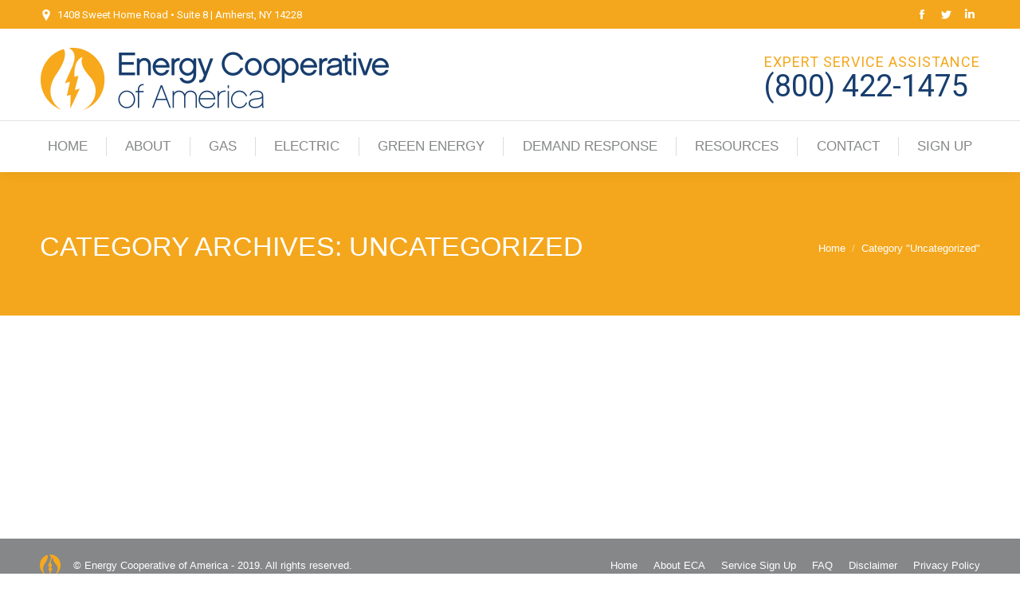

--- FILE ---
content_type: text/html; charset=UTF-8
request_url: https://energycoopofamerica.org/category/uncategorized/
body_size: 9093
content:
<!DOCTYPE html>
<!--[if !(IE 6) | !(IE 7) | !(IE 8)  ]><!-->
<html lang="en-US" prefix="og: http://ogp.me/ns#" class="no-js">
<!--<![endif]-->
<head>
	<meta charset="UTF-8" />
		<meta name="viewport" content="width=device-width, initial-scale=1, maximum-scale=1, user-scalable=0">
	    <meta name="theme-color" content="#f4a71c"/>	<link rel="profile" href="http://gmpg.org/xfn/11" />
	<link rel="pingback" href="https://energycoopofamerica.org/wordpress/xmlrpc.php" />
            <script type="text/javascript">
            if (/Android|webOS|iPhone|iPad|iPod|BlackBerry|IEMobile|Opera Mini/i.test(navigator.userAgent)) {
                var originalAddEventListener = EventTarget.prototype.addEventListener,
                    oldWidth = window.innerWidth;

                EventTarget.prototype.addEventListener = function (eventName, eventHandler, useCapture) {
                    if (eventName === "resize") {
                        originalAddEventListener.call(this, eventName, function (event) {
                            if (oldWidth === window.innerWidth) {
                                return;
                            }
                            else if (oldWidth !== window.innerWidth) {
                                oldWidth = window.innerWidth;
                            }
                            if (eventHandler.handleEvent) {
                                eventHandler.handleEvent.call(this, event);
                            }
                            else {
                                eventHandler.call(this, event);
                            };
                        }, useCapture);
                    }
                    else {
                        originalAddEventListener.call(this, eventName, eventHandler, useCapture);
                    };
                };
            };
        </script>
		<title>Uncategorized Archives - Energy Cooperative of America</title>

<!-- Google Tag Manager for WordPress by gtm4wp.com -->
<script data-cfasync="false" data-pagespeed-no-defer type="text/javascript">//<![CDATA[
	var gtm4wp_datalayer_name = "dataLayer";
	var dataLayer = dataLayer || [];
//]]>
</script>
<!-- End Google Tag Manager for WordPress by gtm4wp.com -->
<!-- This site is optimized with the Yoast SEO plugin v7.8 - https://yoast.com/wordpress/plugins/seo/ -->
<link rel="canonical" href="https://energycoopofamerica.org/category/uncategorized/" />
<meta property="og:locale" content="en_US" />
<meta property="og:type" content="object" />
<meta property="og:title" content="Uncategorized Archives - Energy Cooperative of America" />
<meta property="og:url" content="https://energycoopofamerica.org/category/uncategorized/" />
<meta property="og:site_name" content="Energy Cooperative of America" />
<meta name="twitter:card" content="summary_large_image" />
<meta name="twitter:title" content="Uncategorized Archives - Energy Cooperative of America" />
<!-- / Yoast SEO plugin. -->

<link rel='dns-prefetch' href='//fonts.googleapis.com' />
<link rel='dns-prefetch' href='//s.w.org' />
<link rel="alternate" type="application/rss+xml" title="Energy Cooperative of America &raquo; Feed" href="https://energycoopofamerica.org/feed/" />
<link rel="alternate" type="application/rss+xml" title="Energy Cooperative of America &raquo; Comments Feed" href="https://energycoopofamerica.org/comments/feed/" />
<link rel="alternate" type="application/rss+xml" title="Energy Cooperative of America &raquo; Uncategorized Category Feed" href="https://energycoopofamerica.org/category/uncategorized/feed/" />
		<script type="text/javascript">
			window._wpemojiSettings = {"baseUrl":"https:\/\/s.w.org\/images\/core\/emoji\/13.0.1\/72x72\/","ext":".png","svgUrl":"https:\/\/s.w.org\/images\/core\/emoji\/13.0.1\/svg\/","svgExt":".svg","source":{"concatemoji":"https:\/\/energycoopofamerica.org\/wordpress\/wp-includes\/js\/wp-emoji-release.min.js?ver=5.6.16"}};
			!function(e,a,t){var n,r,o,i=a.createElement("canvas"),p=i.getContext&&i.getContext("2d");function s(e,t){var a=String.fromCharCode;p.clearRect(0,0,i.width,i.height),p.fillText(a.apply(this,e),0,0);e=i.toDataURL();return p.clearRect(0,0,i.width,i.height),p.fillText(a.apply(this,t),0,0),e===i.toDataURL()}function c(e){var t=a.createElement("script");t.src=e,t.defer=t.type="text/javascript",a.getElementsByTagName("head")[0].appendChild(t)}for(o=Array("flag","emoji"),t.supports={everything:!0,everythingExceptFlag:!0},r=0;r<o.length;r++)t.supports[o[r]]=function(e){if(!p||!p.fillText)return!1;switch(p.textBaseline="top",p.font="600 32px Arial",e){case"flag":return s([127987,65039,8205,9895,65039],[127987,65039,8203,9895,65039])?!1:!s([55356,56826,55356,56819],[55356,56826,8203,55356,56819])&&!s([55356,57332,56128,56423,56128,56418,56128,56421,56128,56430,56128,56423,56128,56447],[55356,57332,8203,56128,56423,8203,56128,56418,8203,56128,56421,8203,56128,56430,8203,56128,56423,8203,56128,56447]);case"emoji":return!s([55357,56424,8205,55356,57212],[55357,56424,8203,55356,57212])}return!1}(o[r]),t.supports.everything=t.supports.everything&&t.supports[o[r]],"flag"!==o[r]&&(t.supports.everythingExceptFlag=t.supports.everythingExceptFlag&&t.supports[o[r]]);t.supports.everythingExceptFlag=t.supports.everythingExceptFlag&&!t.supports.flag,t.DOMReady=!1,t.readyCallback=function(){t.DOMReady=!0},t.supports.everything||(n=function(){t.readyCallback()},a.addEventListener?(a.addEventListener("DOMContentLoaded",n,!1),e.addEventListener("load",n,!1)):(e.attachEvent("onload",n),a.attachEvent("onreadystatechange",function(){"complete"===a.readyState&&t.readyCallback()})),(n=t.source||{}).concatemoji?c(n.concatemoji):n.wpemoji&&n.twemoji&&(c(n.twemoji),c(n.wpemoji)))}(window,document,window._wpemojiSettings);
		</script>
		<style type="text/css">
img.wp-smiley,
img.emoji {
	display: inline !important;
	border: none !important;
	box-shadow: none !important;
	height: 1em !important;
	width: 1em !important;
	margin: 0 .07em !important;
	vertical-align: -0.1em !important;
	background: none !important;
	padding: 0 !important;
}
</style>
	<link rel='stylesheet' id='wp-block-library-css'  href='https://energycoopofamerica.org/wordpress/wp-includes/css/dist/block-library/style.min.css?ver=5.6.16' type='text/css' media='all' />
<link rel='stylesheet' id='contact-form-7-css'  href='https://energycoopofamerica.org/wordpress/wp-content/plugins/contact-form-7/includes/css/styles.css?ver=5.0.3' type='text/css' media='all' />
<link rel='stylesheet' id='dt-web-fonts-css'  href='//fonts.googleapis.com/css?family=Roboto%3A400%2C600%2C700%7CRoboto+Condensed%3A400%2C600%2C700&#038;ver=5.6.16' type='text/css' media='all' />
<link rel='stylesheet' id='dt-main-css'  href='https://energycoopofamerica.org/wordpress/wp-content/themes/dt-the7/css/main.min.css?ver=6.6.0' type='text/css' media='all' />
<style id='dt-main-inline-css' type='text/css'>
body #load {
  display: block;
  height: 100%;
  overflow: hidden;
  position: fixed;
  width: 100%;
  z-index: 9901;
  opacity: 1;
  visibility: visible;
  -webkit-transition: all .35s ease-out;
  transition: all .35s ease-out;
}
.load-wrap {
  width: 100%;
  height: 100%;
  background-position: center center;
  background-repeat: no-repeat;
  text-align: center;
}
.load-wrap > svg {
  position: absolute;
  top: 50%;
  left: 50%;
  -ms-transform: translate(-50%,-50%);
  -webkit-transform: translate(-50%,-50%);
  transform: translate(-50%,-50%);
}
#load {
  background-color: #ffffff;
}
.uil-default rect:not(.bk) {
  fill: rgba(51,51,51,0.3);
}
.uil-ring > path {
  fill: rgba(51,51,51,0.3);
}
.ring-loader .circle {
  fill: rgba(51,51,51,0.3);
}
.ring-loader .moving-circle {
  fill: #333333;
}
.uil-hourglass .glass {
  stroke: #333333;
}
.uil-hourglass .sand {
  fill: rgba(51,51,51,0.3);
}
.spinner-loader .load-wrap {
  background-image: url("data:image/svg+xml,%3Csvg width='75px' height='75px' xmlns='http://www.w3.org/2000/svg' viewBox='0 0 100 100' preserveAspectRatio='xMidYMid' class='uil-default'%3E%3Crect x='0' y='0' width='100' height='100' fill='none' class='bk'%3E%3C/rect%3E%3Crect  x='46.5' y='40' width='7' height='20' rx='5' ry='5' fill='rgba%2851%2C51%2C51%2C0.3%29' transform='rotate(0 50 50) translate(0 -30)'%3E  %3Canimate attributeName='opacity' from='1' to='0' dur='1s' begin='0s' repeatCount='indefinite'/%3E%3C/rect%3E%3Crect  x='46.5' y='40' width='7' height='20' rx='5' ry='5' fill='rgba%2851%2C51%2C51%2C0.3%29' transform='rotate(30 50 50) translate(0 -30)'%3E  %3Canimate attributeName='opacity' from='1' to='0' dur='1s' begin='0.08333333333333333s' repeatCount='indefinite'/%3E%3C/rect%3E%3Crect  x='46.5' y='40' width='7' height='20' rx='5' ry='5' fill='rgba%2851%2C51%2C51%2C0.3%29' transform='rotate(60 50 50) translate(0 -30)'%3E  %3Canimate attributeName='opacity' from='1' to='0' dur='1s' begin='0.16666666666666666s' repeatCount='indefinite'/%3E%3C/rect%3E%3Crect  x='46.5' y='40' width='7' height='20' rx='5' ry='5' fill='rgba%2851%2C51%2C51%2C0.3%29' transform='rotate(90 50 50) translate(0 -30)'%3E  %3Canimate attributeName='opacity' from='1' to='0' dur='1s' begin='0.25s' repeatCount='indefinite'/%3E%3C/rect%3E%3Crect  x='46.5' y='40' width='7' height='20' rx='5' ry='5' fill='rgba%2851%2C51%2C51%2C0.3%29' transform='rotate(120 50 50) translate(0 -30)'%3E  %3Canimate attributeName='opacity' from='1' to='0' dur='1s' begin='0.3333333333333333s' repeatCount='indefinite'/%3E%3C/rect%3E%3Crect  x='46.5' y='40' width='7' height='20' rx='5' ry='5' fill='rgba%2851%2C51%2C51%2C0.3%29' transform='rotate(150 50 50) translate(0 -30)'%3E  %3Canimate attributeName='opacity' from='1' to='0' dur='1s' begin='0.4166666666666667s' repeatCount='indefinite'/%3E%3C/rect%3E%3Crect  x='46.5' y='40' width='7' height='20' rx='5' ry='5' fill='rgba%2851%2C51%2C51%2C0.3%29' transform='rotate(180 50 50) translate(0 -30)'%3E  %3Canimate attributeName='opacity' from='1' to='0' dur='1s' begin='0.5s' repeatCount='indefinite'/%3E%3C/rect%3E%3Crect  x='46.5' y='40' width='7' height='20' rx='5' ry='5' fill='rgba%2851%2C51%2C51%2C0.3%29' transform='rotate(210 50 50) translate(0 -30)'%3E  %3Canimate attributeName='opacity' from='1' to='0' dur='1s' begin='0.5833333333333334s' repeatCount='indefinite'/%3E%3C/rect%3E%3Crect  x='46.5' y='40' width='7' height='20' rx='5' ry='5' fill='rgba%2851%2C51%2C51%2C0.3%29' transform='rotate(240 50 50) translate(0 -30)'%3E  %3Canimate attributeName='opacity' from='1' to='0' dur='1s' begin='0.6666666666666666s' repeatCount='indefinite'/%3E%3C/rect%3E%3Crect  x='46.5' y='40' width='7' height='20' rx='5' ry='5' fill='rgba%2851%2C51%2C51%2C0.3%29' transform='rotate(270 50 50) translate(0 -30)'%3E  %3Canimate attributeName='opacity' from='1' to='0' dur='1s' begin='0.75s' repeatCount='indefinite'/%3E%3C/rect%3E%3Crect  x='46.5' y='40' width='7' height='20' rx='5' ry='5' fill='rgba%2851%2C51%2C51%2C0.3%29' transform='rotate(300 50 50) translate(0 -30)'%3E  %3Canimate attributeName='opacity' from='1' to='0' dur='1s' begin='0.8333333333333334s' repeatCount='indefinite'/%3E%3C/rect%3E%3Crect  x='46.5' y='40' width='7' height='20' rx='5' ry='5' fill='rgba%2851%2C51%2C51%2C0.3%29' transform='rotate(330 50 50) translate(0 -30)'%3E  %3Canimate attributeName='opacity' from='1' to='0' dur='1s' begin='0.9166666666666666s' repeatCount='indefinite'/%3E%3C/rect%3E%3C/svg%3E");
}
.ring-loader .load-wrap {
  background-image: url("data:image/svg+xml,%3Csvg xmlns='http://www.w3.org/2000/svg' viewBox='0 0 32 32' width='72' height='72' fill='rgba%2851%2C51%2C51%2C0.3%29'%3E   %3Cpath opacity='.25' d='M16 0 A16 16 0 0 0 16 32 A16 16 0 0 0 16 0 M16 4 A12 12 0 0 1 16 28 A12 12 0 0 1 16 4'/%3E   %3Cpath d='M16 0 A16 16 0 0 1 32 16 L28 16 A12 12 0 0 0 16 4z'%3E     %3CanimateTransform attributeName='transform' type='rotate' from='0 16 16' to='360 16 16' dur='0.8s' repeatCount='indefinite' /%3E   %3C/path%3E %3C/svg%3E");
}
.hourglass-loader .load-wrap {
  background-image: url("data:image/svg+xml,%3Csvg xmlns='http://www.w3.org/2000/svg' viewBox='0 0 32 32' width='72' height='72' fill='rgba%2851%2C51%2C51%2C0.3%29'%3E   %3Cpath transform='translate(2)' d='M0 12 V20 H4 V12z'%3E      %3Canimate attributeName='d' values='M0 12 V20 H4 V12z; M0 4 V28 H4 V4z; M0 12 V20 H4 V12z; M0 12 V20 H4 V12z' dur='1.2s' repeatCount='indefinite' begin='0' keytimes='0;.2;.5;1' keySplines='0.2 0.2 0.4 0.8;0.2 0.6 0.4 0.8;0.2 0.8 0.4 0.8' calcMode='spline'  /%3E   %3C/path%3E   %3Cpath transform='translate(8)' d='M0 12 V20 H4 V12z'%3E     %3Canimate attributeName='d' values='M0 12 V20 H4 V12z; M0 4 V28 H4 V4z; M0 12 V20 H4 V12z; M0 12 V20 H4 V12z' dur='1.2s' repeatCount='indefinite' begin='0.2' keytimes='0;.2;.5;1' keySplines='0.2 0.2 0.4 0.8;0.2 0.6 0.4 0.8;0.2 0.8 0.4 0.8' calcMode='spline'  /%3E   %3C/path%3E   %3Cpath transform='translate(14)' d='M0 12 V20 H4 V12z'%3E     %3Canimate attributeName='d' values='M0 12 V20 H4 V12z; M0 4 V28 H4 V4z; M0 12 V20 H4 V12z; M0 12 V20 H4 V12z' dur='1.2s' repeatCount='indefinite' begin='0.4' keytimes='0;.2;.5;1' keySplines='0.2 0.2 0.4 0.8;0.2 0.6 0.4 0.8;0.2 0.8 0.4 0.8' calcMode='spline' /%3E   %3C/path%3E   %3Cpath transform='translate(20)' d='M0 12 V20 H4 V12z'%3E     %3Canimate attributeName='d' values='M0 12 V20 H4 V12z; M0 4 V28 H4 V4z; M0 12 V20 H4 V12z; M0 12 V20 H4 V12z' dur='1.2s' repeatCount='indefinite' begin='0.6' keytimes='0;.2;.5;1' keySplines='0.2 0.2 0.4 0.8;0.2 0.6 0.4 0.8;0.2 0.8 0.4 0.8' calcMode='spline' /%3E   %3C/path%3E   %3Cpath transform='translate(26)' d='M0 12 V20 H4 V12z'%3E     %3Canimate attributeName='d' values='M0 12 V20 H4 V12z; M0 4 V28 H4 V4z; M0 12 V20 H4 V12z; M0 12 V20 H4 V12z' dur='1.2s' repeatCount='indefinite' begin='0.8' keytimes='0;.2;.5;1' keySplines='0.2 0.2 0.4 0.8;0.2 0.6 0.4 0.8;0.2 0.8 0.4 0.8' calcMode='spline' /%3E   %3C/path%3E %3C/svg%3E");
}

</style>
<link rel='stylesheet' id='dt-awsome-fonts-back-css'  href='https://energycoopofamerica.org/wordpress/wp-content/themes/dt-the7/fonts/FontAwesome/back-compat.min.css?ver=6.6.0' type='text/css' media='all' />
<link rel='stylesheet' id='dt-awsome-fonts-css'  href='https://energycoopofamerica.org/wordpress/wp-content/themes/dt-the7/fonts/FontAwesome/css/fontawesome-all.min.css?ver=6.6.0' type='text/css' media='all' />
<link rel='stylesheet' id='dt-fontello-css'  href='https://energycoopofamerica.org/wordpress/wp-content/themes/dt-the7/fonts/fontello/css/fontello.min.css?ver=6.6.0' type='text/css' media='all' />
<link rel='stylesheet' id='the7pt-static-css'  href='https://energycoopofamerica.org/wordpress/wp-content/themes/dt-the7/css/post-type.css?ver=6.6.0' type='text/css' media='all' />
<link rel='stylesheet' id='dt-custom-css'  href='https://energycoopofamerica.org/wordpress/wp-content/uploads/the7-css/custom.css?ver=921aa61b7427' type='text/css' media='all' />
<link rel='stylesheet' id='dt-media-css'  href='https://energycoopofamerica.org/wordpress/wp-content/uploads/the7-css/media.css?ver=921aa61b7427' type='text/css' media='all' />
<link rel='stylesheet' id='the7pt.less-css'  href='https://energycoopofamerica.org/wordpress/wp-content/uploads/the7-css/post-type-dynamic.css?ver=921aa61b7427' type='text/css' media='all' />
<link rel='stylesheet' id='style-css'  href='https://energycoopofamerica.org/wordpress/wp-content/themes/dt-the7/style.css?ver=6.6.0' type='text/css' media='all' />
<style id='style-inline-css' type='text/css'>
.signupBTN {
   border-radius: 0px;
}
.signupBTN:hover {
   color: #f2f2f2;
}
.search-results .entry-meta {
display:none;
}

.ult_modal.ult-small {
	width: 20%;
}

.service { 
font-size: 18px; 
line-height: 17px; 
letter-spacing: 1px; 
color: #f4a71c;"
}

.phone {
font-size: 38px; 
line-height: 40px; 
color: #183e6f;"
}

.intro { 
text-align: center; 
font-size: 17px; 
line-height: 25px;
}

.white {
color: #ffffff;
text-align: center;
padding-left: 50px;
padding-right:50px;
}

.headerCopy {
font-size: 20px;
line-height: 25px;
color: #ffffff;
padding-right:40px;
}

.headerCopyTab {
font-size: 18px;
line-height: 20px;
color: #ffffff;
}

.headerCopyMob {
font-size: 20px;
line-height: 25px;
color: #ffffff;
padding-right:20px;
}

.bigWhite {
 font-size:60px;
 line-height:60px;
 font-weight: 700;
}

.bigWhiteTab {
 font-weight: 700;
}

.greenEnergy {
padding-left: 30px;
padding-right: 30px;
}

.wpb_tabs.tab-style-one .wpb_tabs_nav > li.ui-state-active {
    color: #fff;
    background-color: #183e6f;
}

.serviceCol {
         font-size: 15px;
         color: #ffffff;
         line-height: 22px;
}

.serviceCol4 {
         font-size: 12px;
         color: #ffffff;
         line-height: 18px;
}

.serviceSav {
         font-size: 21px;
         color: #f4a71c;
         text-align: center;
}

.serviceSav4 {
         font-size: 14px;
         color: #f4a71c;
         text-align: center;
}

.ctaBar {
padding-left: 20px;
padding-bottom: 20px;
}


@media only screen and (max-width: 768px) {
    /* For mobile phones: */
   
   .white {
      color: #ffffff;
       text-align: center;
       padding-left: 0px;
       padding-right:0px;
      }

   .greenEnergy {
      padding-left: 0px;
      padding-right: 0px;
    }
  
   .ctaBar {
      padding-left: 0px;
      padding-bottom: 0px;
}


}

@media only screen and  (max-device-width: 1024px) {

.service { 
font-size: 14px; 
letter-spacing: 1px; 
color: #f4a71c;"
}

.phone {
font-size: 30px; 
line-height: 30px; 
color: #183e6f;"
padding-bottom:20px;
}



}
</style>
<link rel='stylesheet' id='bsf-Defaults-css'  href='https://energycoopofamerica.org/wordpress/wp-content/uploads/smile_fonts/Defaults/Defaults.css?ver=5.6.16' type='text/css' media='all' />
<link rel='stylesheet' id='bsf-icomoon-icomoonfree-16x16-css'  href='https://energycoopofamerica.org/wordpress/wp-content/uploads/smile_fonts/icomoon-icomoonfree-16x16/icomoon-icomoonfree-16x16.css?ver=5.6.16' type='text/css' media='all' />
<link rel='stylesheet' id='bsf-icomoon-numbers-32x32-css'  href='https://energycoopofamerica.org/wordpress/wp-content/uploads/smile_fonts/icomoon-numbers-32x32/icomoon-numbers-32x32.css?ver=5.6.16' type='text/css' media='all' />
<script type='text/javascript' src='https://energycoopofamerica.org/wordpress/wp-includes/js/jquery/jquery.min.js?ver=3.5.1' id='jquery-core-js'></script>
<script type='text/javascript' src='https://energycoopofamerica.org/wordpress/wp-includes/js/jquery/jquery-migrate.min.js?ver=3.3.2' id='jquery-migrate-js'></script>
<script type='text/javascript' src='https://energycoopofamerica.org/wordpress/wp-content/plugins/duracelltomi-google-tag-manager/js/gtm4wp-form-move-tracker.js?ver=1.11.2' id='gtm4wp-form-move-tracker-js'></script>
<script type='text/javascript' id='dt-above-fold-js-extra'>
/* <![CDATA[ */
var dtLocal = {"themeUrl":"https:\/\/energycoopofamerica.org\/wordpress\/wp-content\/themes\/dt-the7","passText":"To view this protected post, enter the password below:","moreButtonText":{"loading":"Loading...","loadMore":"Load more"},"postID":"2682","ajaxurl":"https:\/\/energycoopofamerica.org\/wordpress\/wp-admin\/admin-ajax.php","contactMessages":{"required":"One or more fields have an error. Please check and try again.","terms":"Please accept the privacy policy."},"ajaxNonce":"34e6d02e89","pageData":{"type":"archive","template":"archive","layout":"masonry"},"themeSettings":{"smoothScroll":"off","lazyLoading":false,"accentColor":{"mode":"solid","color":"#f4a71c"},"desktopHeader":{"height":180},"floatingHeader":{"showAfter":220,"showMenu":true,"height":60,"logo":{"showLogo":false,"html":"<img class=\" preload-me\" src=\"https:\/\/energycoopofamerica.org\/wordpress\/wp-content\/themes\/dt-the7\/images\/logo-small-dummy.png\" srcset=\"https:\/\/energycoopofamerica.org\/wordpress\/wp-content\/themes\/dt-the7\/images\/logo-small-dummy.png 42w, https:\/\/energycoopofamerica.org\/wordpress\/wp-content\/themes\/dt-the7\/images\/logo-small-dummy-hd.png 84w\" width=\"42\" height=\"42\"   sizes=\"42px\" alt=\"Energy Cooperative of America\" \/>","url":"https:\/\/energycoopofamerica.org\/"}},"mobileHeader":{"firstSwitchPoint":1170,"secondSwitchPoint":1170,"firstSwitchPointHeight":60,"secondSwitchPointHeight":60},"stickyMobileHeaderFirstSwitch":{"logo":{"html":"<img class=\" preload-me\" src=\"https:\/\/energycoopofamerica.org\/wordpress\/wp-content\/uploads\/2018\/07\/energy-coop-of-america-logo-mobile-2.png\" srcset=\"https:\/\/energycoopofamerica.org\/wordpress\/wp-content\/uploads\/2018\/07\/energy-coop-of-america-logo-mobile-2.png 300w, https:\/\/energycoopofamerica.org\/wordpress\/wp-content\/uploads\/2018\/07\/energy-coop-of-america-logo-mobile-2.png 300w\" width=\"300\" height=\"54\"   sizes=\"300px\" alt=\"Energy Cooperative of America\" \/>"}},"stickyMobileHeaderSecondSwitch":{"logo":{"html":"<img class=\" preload-me\" src=\"https:\/\/energycoopofamerica.org\/wordpress\/wp-content\/uploads\/2018\/07\/energy-coop-of-america-logo-mobile-2.png\" srcset=\"https:\/\/energycoopofamerica.org\/wordpress\/wp-content\/uploads\/2018\/07\/energy-coop-of-america-logo-mobile-2.png 300w, https:\/\/energycoopofamerica.org\/wordpress\/wp-content\/uploads\/2018\/07\/energy-coop-of-america-logo-mobile-2.png 300w\" width=\"300\" height=\"54\"   sizes=\"300px\" alt=\"Energy Cooperative of America\" \/>"}},"content":{"textColor":"#858788","headerColor":"#183e6f"},"stripes":{"stripe1":{"textColor":"#787d85","headerColor":"#3b3f4a"},"stripe2":{"textColor":"#8b9199","headerColor":"#ffffff"},"stripe3":{"textColor":"#ffffff","headerColor":"#ffffff"}}},"VCMobileScreenWidth":"778"};
var dtShare = {"shareButtonText":{"facebook":"Share on Facebook","twitter":"Tweet","pinterest":"Pin it","linkedin":"Share on Linkedin","whatsapp":"Share on Whatsapp","google":"Share on Google Plus","download":"Download image"},"overlayOpacity":"85"};
/* ]]> */
</script>
<script type='text/javascript' src='https://energycoopofamerica.org/wordpress/wp-content/themes/dt-the7/js/above-the-fold.min.js?ver=6.6.0' id='dt-above-fold-js'></script>
<link rel="https://api.w.org/" href="https://energycoopofamerica.org/wp-json/" /><link rel="alternate" type="application/json" href="https://energycoopofamerica.org/wp-json/wp/v2/categories/1" /><link rel="EditURI" type="application/rsd+xml" title="RSD" href="https://energycoopofamerica.org/wordpress/xmlrpc.php?rsd" />
<link rel="wlwmanifest" type="application/wlwmanifest+xml" href="https://energycoopofamerica.org/wordpress/wp-includes/wlwmanifest.xml" /> 
<meta name="generator" content="WordPress 5.6.16" />
<script type="application/ld+json">
{
"@context" : "http://schema.org",
"@type" : "Organization",
"name" : "Energy Cooperative of America",
"url" : "https://energycoopofamerica.org/",
"sameAs" : ["https://www.facebook.com/ecamerica/", "https://www.instagram.com/energycoopamerica/", "https://twitter.com/ECoopAmerica", "https://www.linkedin.com/company/energy-cooperative-of-america/"]
}
</script>

<!-- Google Tag Manager for WordPress by gtm4wp.com -->
<script data-cfasync="false" data-pagespeed-no-defer type="text/javascript">//<![CDATA[
	var dataLayer_content = {"pagePostType":"post","pagePostType2":"category-post","pageCategory":["uncategorized"]};
	dataLayer.push( dataLayer_content );//]]>
</script>
<script data-cfasync="false">//<![CDATA[
(function(w,d,s,l,i){w[l]=w[l]||[];w[l].push({'gtm.start':
new Date().getTime(),event:'gtm.js'});var f=d.getElementsByTagName(s)[0],
j=d.createElement(s),dl=l!='dataLayer'?'&l='+l:'';j.async=true;j.src=
'//www.googletagmanager.com/gtm.'+'js?id='+i+dl;f.parentNode.insertBefore(j,f);
})(window,document,'script','dataLayer','GTM-W8GJLFW');//]]>
</script>
<!-- End Google Tag Manager -->
<!-- End Google Tag Manager for WordPress by gtm4wp.com --><meta name="generator" content="Powered by WPBakery Page Builder - drag and drop page builder for WordPress."/>
<!--[if lte IE 9]><link rel="stylesheet" type="text/css" href="https://energycoopofamerica.org/wordpress/wp-content/plugins/js_composer/assets/css/vc_lte_ie9.min.css" media="screen"><![endif]--><script type="text/javascript">
document.addEventListener("DOMContentLoaded", function(event) { 
	var load = document.getElementById("load");
	
	var removeLoading = setTimeout(function() {
		load.className += " loader-removed";
	}, 500);
});
</script>
<link rel="icon" href="https://energycoopofamerica.org/wordpress/wp-content/uploads/2018/07/16-16-fav.png" type="image/png" sizes="16x16"/><link rel="icon" href="https://energycoopofamerica.org/wordpress/wp-content/uploads/2018/07/32-32-fav.png" type="image/png" sizes="32x32"/>
<!-- BEGIN ExactMetrics v5.3.10 Universal Analytics - https://exactmetrics.com/ -->
<script>
(function(i,s,o,g,r,a,m){i['GoogleAnalyticsObject']=r;i[r]=i[r]||function(){
	(i[r].q=i[r].q||[]).push(arguments)},i[r].l=1*new Date();a=s.createElement(o),
	m=s.getElementsByTagName(o)[0];a.async=1;a.src=g;m.parentNode.insertBefore(a,m)
})(window,document,'script','https://www.google-analytics.com/analytics.js','ga');
  ga('create', 'UA-11883625-1', 'auto');
  ga('send', 'pageview');
</script>
<!-- END ExactMetrics Universal Analytics -->
		<style type="text/css" id="wp-custom-css">
			.hide {display:none;}		</style>
		<noscript><style type="text/css"> .wpb_animate_when_almost_visible { opacity: 1; }</style></noscript></head>
<body class="archive category category-uncategorized category-1 the7-core-ver-1.9.0.2 layout-masonry description-under-image disabled-hover-icons dt-responsive-on srcset-enabled btn-flat custom-btn-color custom-btn-hover-color bold-icons phantom-fade phantom-shadow-decoration phantom-logo-off sticky-mobile-header top-header first-switch-logo-left first-switch-menu-right second-switch-logo-left second-switch-menu-right right-mobile-menu layzr-loading-on popup-message-style dt-fa-compatibility the7-ver-6.6.0 wpb-js-composer js-comp-ver-5.4.7 vc_responsive outlined-portfolio-icons album-minuatures-style-2">
<!-- The7 6.6.0 -->
<div id="load" class="spinner-loader">
	<div class="load-wrap"></div>
</div>
<div id="page">
	<a class="skip-link screen-reader-text" href="#content">Skip to content</a>

<div class="masthead classic-header justify full-width-line widgets full-height dividers shadow-decoration small-mobile-menu-icon show-device-logo show-mobile-logo" role="banner">

			<div class="top-bar top-bar-line-hide">
			<div class="top-bar-bg" ></div>
			<div class="left-widgets mini-widgets"><span class="mini-contacts address show-on-desktop near-logo-first-switch hide-on-second-switch">1408 Sweet Home Road • Suite 8 | Amherst, NY 14228</span></div>			<div class="right-widgets mini-widgets"><div class="soc-ico show-on-desktop in-menu-first-switch in-menu-second-switch disabled-bg disabled-border border-off hover-accent-bg hover-disabled-border  hover-border-off"><a title="Facebook" href="https://www.facebook.com/ecamerica/" target="_blank" class="facebook"><span class="soc-font-icon"></span><span class="screen-reader-text">Facebook</span></a><a title="Twitter" href="https://twitter.com/ECoopAmerica" target="_blank" class="twitter"><span class="soc-font-icon"></span><span class="screen-reader-text">Twitter</span></a><a title="Linkedin" href="https://www.linkedin.com/company/energy-cooperative-of-america" target="_blank" class="linkedin"><span class="soc-font-icon"></span><span class="screen-reader-text">Linkedin</span></a></div></div>		</div>

	<header class="header-bar">

						<div class="branding">
					<div id="site-title" class="assistive-text">Energy Cooperative of America</div>
					<div id="site-description" class="assistive-text">Providing you the lowest energy costs in New York and Pennsylvania</div>
					<a href="https://energycoopofamerica.org/"><img class=" preload-me" src="https://energycoopofamerica.org/wordpress/wp-content/uploads/2018/06/energy-coop-of-america-logo-3.png" srcset="https://energycoopofamerica.org/wordpress/wp-content/uploads/2018/06/energy-coop-of-america-logo-3.png 438w, https://energycoopofamerica.org/wordpress/wp-content/uploads/2018/06/energy-coop-of-america-logo-hd.png 638w" width="438" height="79"   sizes="438px" alt="Energy Cooperative of America" /><img class="mobile-logo preload-me" src="https://energycoopofamerica.org/wordpress/wp-content/uploads/2018/07/energy-coop-of-america-logo-mobile-2.png" srcset="https://energycoopofamerica.org/wordpress/wp-content/uploads/2018/07/energy-coop-of-america-logo-mobile-2.png 300w, https://energycoopofamerica.org/wordpress/wp-content/uploads/2018/07/energy-coop-of-america-logo-mobile-2.png 300w" width="300" height="54"   sizes="300px" alt="Energy Cooperative of America" /></a><div class="mini-widgets"></div><div class="mini-widgets"><div class="text-area show-on-desktop near-logo-first-switch in-menu-second-switch"><p><span class="service">EXPERT SERVICE ASSISTANCE</span><br />
<span class="phone">(800) 422-1475</span></p>
</div></div>				</div>
		<nav class="navigation">

			<ul id="primary-menu" class="main-nav underline-decoration upwards-line outside-item-remove-margin" role="menu"><li class="menu-item menu-item-type-post_type menu-item-object-page menu-item-home menu-item-1602 first"><a href='https://energycoopofamerica.org/' data-level='1'><span class="menu-item-text"><span class="menu-text">Home</span></span></a></li> <li class="menu-item menu-item-type-custom menu-item-object-custom menu-item-has-children menu-item-1823 has-children"><a href='#' class='not-clickable-item' data-level='1'><span class="menu-item-text"><span class="menu-text">About</span></span></a><ul class="sub-nav hover-style-bg level-arrows-on"><li class="menu-item menu-item-type-post_type menu-item-object-page menu-item-2291 first"><a href='https://energycoopofamerica.org/about/about-energy-cooperative-of-america-2/' data-level='2'><span class="menu-item-text"><span class="menu-text">About ECA</span></span></a></li> <li class="menu-item menu-item-type-post_type menu-item-object-page menu-item-2341"><a href='https://energycoopofamerica.org/about/what-is-a-coop/' data-level='2'><span class="menu-item-text"><span class="menu-text">What Is A Co-op?</span></span></a></li> <li class="menu-item menu-item-type-post_type menu-item-object-page menu-item-1999"><a href='https://energycoopofamerica.org/about/coverage-area-providers/' data-level='2'><span class="menu-item-text"><span class="menu-text">Coverage Area &#038; Providers</span></span></a></li> </ul></li> <li class="menu-item menu-item-type-custom menu-item-object-custom menu-item-has-children menu-item-1828 has-children"><a href='#' class='not-clickable-item' data-level='1'><span class="menu-item-text"><span class="menu-text">Gas</span></span></a><ul class="sub-nav hover-style-bg level-arrows-on"><li class="menu-item menu-item-type-post_type menu-item-object-page menu-item-1982 first"><a href='https://energycoopofamerica.org/services/residential-gas/' data-level='2'><span class="menu-item-text"><span class="menu-text">Residential Gas</span></span></a></li> <li class="menu-item menu-item-type-post_type menu-item-object-page menu-item-2028"><a href='https://energycoopofamerica.org/services/commercial-gas/' data-level='2'><span class="menu-item-text"><span class="menu-text">Commercial Gas</span></span></a></li> </ul></li> <li class="menu-item menu-item-type-custom menu-item-object-custom menu-item-has-children menu-item-1831 has-children"><a href='#' class='not-clickable-item' data-level='1'><span class="menu-item-text"><span class="menu-text">Electric</span></span></a><ul class="sub-nav hover-style-bg level-arrows-on"><li class="menu-item menu-item-type-post_type menu-item-object-page menu-item-2374 first"><a href='https://energycoopofamerica.org/services/residential-electric/' data-level='2'><span class="menu-item-text"><span class="menu-text">Residential Electric</span></span></a></li> <li class="menu-item menu-item-type-post_type menu-item-object-page menu-item-2000"><a href='https://energycoopofamerica.org/services/commercial-electric/' data-level='2'><span class="menu-item-text"><span class="menu-text">Commercial Electric</span></span></a></li> </ul></li> <li class="menu-item menu-item-type-custom menu-item-object-custom menu-item-has-children menu-item-1834 has-children"><a href='#' class='not-clickable-item' data-level='1'><span class="menu-item-text"><span class="menu-text">Green Energy</span></span></a><ul class="sub-nav hover-style-bg level-arrows-on"><li class="menu-item menu-item-type-post_type menu-item-object-page menu-item-2066 first"><a href='https://energycoopofamerica.org/services/green-energy/renewable-electric/' data-level='2'><span class="menu-item-text"><span class="menu-text">Renewable Electric</span></span></a></li> <li class="menu-item menu-item-type-post_type menu-item-object-page menu-item-2137"><a href='https://energycoopofamerica.org/services/green-energy/community-solar/' data-level='2'><span class="menu-item-text"><span class="menu-text">Community Solar</span></span></a></li> </ul></li> <li class="menu-item menu-item-type-post_type menu-item-object-page menu-item-2154"><a href='https://energycoopofamerica.org/services/demand-response-program/' data-level='1'><span class="menu-item-text"><span class="menu-text">Demand Response</span></span></a></li> <li class="menu-item menu-item-type-custom menu-item-object-custom menu-item-has-children menu-item-1837 has-children"><a href='#' class='not-clickable-item' data-level='1'><span class="menu-item-text"><span class="menu-text">Resources</span></span></a><ul class="sub-nav hover-style-bg level-arrows-on"><li class="menu-item menu-item-type-post_type menu-item-object-page menu-item-2172 first"><a href='https://energycoopofamerica.org/resources/faq/' data-level='2'><span class="menu-item-text"><span class="menu-text">FAQ</span></span></a></li> <li class="menu-item menu-item-type-post_type menu-item-object-page menu-item-1599"><a href='https://energycoopofamerica.org/resources/news/' data-level='2'><span class="menu-item-text"><span class="menu-text">News</span></span></a></li> <li class="menu-item menu-item-type-post_type menu-item-object-page menu-item-2240"><a href='https://energycoopofamerica.org/resources/free-energy-savings-analysis/' data-level='2'><span class="menu-item-text"><span class="menu-text">Free Savings Analysis</span></span></a></li> </ul></li> <li class="menu-item menu-item-type-post_type menu-item-object-page menu-item-1610"><a href='https://energycoopofamerica.org/contact/' data-level='1'><span class="menu-item-text"><span class="menu-text">Contact</span></span></a></li> <li class="menu-item menu-item-type-post_type menu-item-object-page menu-item-2320"><a href='https://energycoopofamerica.org/sign-up/' data-level='1'><span class="menu-item-text"><span class="menu-text">Sign Up</span></span></a></li> </ul>
			
		</nav>

	</header>

</div><div class='dt-close-mobile-menu-icon'><span></span></div>
<div class='dt-mobile-header'>
	<ul id="mobile-menu" class="mobile-main-nav" role="menu">
		<li class="menu-item menu-item-type-post_type menu-item-object-page menu-item-home menu-item-1602 first"><a href='https://energycoopofamerica.org/' data-level='1'><span class="menu-item-text"><span class="menu-text">Home</span></span></a></li> <li class="menu-item menu-item-type-custom menu-item-object-custom menu-item-has-children menu-item-1823 has-children"><a href='#' class='not-clickable-item' data-level='1'><span class="menu-item-text"><span class="menu-text">About</span></span></a><ul class="sub-nav hover-style-bg level-arrows-on"><li class="menu-item menu-item-type-post_type menu-item-object-page menu-item-2291 first"><a href='https://energycoopofamerica.org/about/about-energy-cooperative-of-america-2/' data-level='2'><span class="menu-item-text"><span class="menu-text">About ECA</span></span></a></li> <li class="menu-item menu-item-type-post_type menu-item-object-page menu-item-2341"><a href='https://energycoopofamerica.org/about/what-is-a-coop/' data-level='2'><span class="menu-item-text"><span class="menu-text">What Is A Co-op?</span></span></a></li> <li class="menu-item menu-item-type-post_type menu-item-object-page menu-item-1999"><a href='https://energycoopofamerica.org/about/coverage-area-providers/' data-level='2'><span class="menu-item-text"><span class="menu-text">Coverage Area &#038; Providers</span></span></a></li> </ul></li> <li class="menu-item menu-item-type-custom menu-item-object-custom menu-item-has-children menu-item-1828 has-children"><a href='#' class='not-clickable-item' data-level='1'><span class="menu-item-text"><span class="menu-text">Gas</span></span></a><ul class="sub-nav hover-style-bg level-arrows-on"><li class="menu-item menu-item-type-post_type menu-item-object-page menu-item-1982 first"><a href='https://energycoopofamerica.org/services/residential-gas/' data-level='2'><span class="menu-item-text"><span class="menu-text">Residential Gas</span></span></a></li> <li class="menu-item menu-item-type-post_type menu-item-object-page menu-item-2028"><a href='https://energycoopofamerica.org/services/commercial-gas/' data-level='2'><span class="menu-item-text"><span class="menu-text">Commercial Gas</span></span></a></li> </ul></li> <li class="menu-item menu-item-type-custom menu-item-object-custom menu-item-has-children menu-item-1831 has-children"><a href='#' class='not-clickable-item' data-level='1'><span class="menu-item-text"><span class="menu-text">Electric</span></span></a><ul class="sub-nav hover-style-bg level-arrows-on"><li class="menu-item menu-item-type-post_type menu-item-object-page menu-item-2374 first"><a href='https://energycoopofamerica.org/services/residential-electric/' data-level='2'><span class="menu-item-text"><span class="menu-text">Residential Electric</span></span></a></li> <li class="menu-item menu-item-type-post_type menu-item-object-page menu-item-2000"><a href='https://energycoopofamerica.org/services/commercial-electric/' data-level='2'><span class="menu-item-text"><span class="menu-text">Commercial Electric</span></span></a></li> </ul></li> <li class="menu-item menu-item-type-custom menu-item-object-custom menu-item-has-children menu-item-1834 has-children"><a href='#' class='not-clickable-item' data-level='1'><span class="menu-item-text"><span class="menu-text">Green Energy</span></span></a><ul class="sub-nav hover-style-bg level-arrows-on"><li class="menu-item menu-item-type-post_type menu-item-object-page menu-item-2066 first"><a href='https://energycoopofamerica.org/services/green-energy/renewable-electric/' data-level='2'><span class="menu-item-text"><span class="menu-text">Renewable Electric</span></span></a></li> <li class="menu-item menu-item-type-post_type menu-item-object-page menu-item-2137"><a href='https://energycoopofamerica.org/services/green-energy/community-solar/' data-level='2'><span class="menu-item-text"><span class="menu-text">Community Solar</span></span></a></li> </ul></li> <li class="menu-item menu-item-type-post_type menu-item-object-page menu-item-2154"><a href='https://energycoopofamerica.org/services/demand-response-program/' data-level='1'><span class="menu-item-text"><span class="menu-text">Demand Response</span></span></a></li> <li class="menu-item menu-item-type-custom menu-item-object-custom menu-item-has-children menu-item-1837 has-children"><a href='#' class='not-clickable-item' data-level='1'><span class="menu-item-text"><span class="menu-text">Resources</span></span></a><ul class="sub-nav hover-style-bg level-arrows-on"><li class="menu-item menu-item-type-post_type menu-item-object-page menu-item-2172 first"><a href='https://energycoopofamerica.org/resources/faq/' data-level='2'><span class="menu-item-text"><span class="menu-text">FAQ</span></span></a></li> <li class="menu-item menu-item-type-post_type menu-item-object-page menu-item-1599"><a href='https://energycoopofamerica.org/resources/news/' data-level='2'><span class="menu-item-text"><span class="menu-text">News</span></span></a></li> <li class="menu-item menu-item-type-post_type menu-item-object-page menu-item-2240"><a href='https://energycoopofamerica.org/resources/free-energy-savings-analysis/' data-level='2'><span class="menu-item-text"><span class="menu-text">Free Savings Analysis</span></span></a></li> </ul></li> <li class="menu-item menu-item-type-post_type menu-item-object-page menu-item-1610"><a href='https://energycoopofamerica.org/contact/' data-level='1'><span class="menu-item-text"><span class="menu-text">Contact</span></span></a></li> <li class="menu-item menu-item-type-post_type menu-item-object-page menu-item-2320"><a href='https://energycoopofamerica.org/sign-up/' data-level='1'><span class="menu-item-text"><span class="menu-text">Sign Up</span></span></a></li> 	</ul>
	<div class='mobile-mini-widgets-in-menu'></div>
</div>
		<div class="page-title title-left solid-bg breadcrumbs-mobile-off page-title-responsive-enabled">
			<div class="wf-wrap">

				<div class="page-title-head hgroup"><h1 >Category Archives: <span>Uncategorized</span></h1></div><div class="page-title-breadcrumbs"><div class="assistive-text">You are here:</div><ol class="breadcrumbs text-small" xmlns:v="http://rdf.data-vocabulary.org/#"><li typeof="v:Breadcrumb"><a rel="v:url" property="v:title" href="https://energycoopofamerica.org/" title="">Home</a></li><li class="current">Category "Uncategorized"</li></ol></div>			</div>
		</div>

		

<div id="main" class="sidebar-none sidebar-divider-off"  >

	
    <div class="main-gradient"></div>
    <div class="wf-wrap">
    <div class="wf-container-main">

	
			<!-- Content -->
			<div id="content" class="content" role="main">

				<div class="wf-container loading-effect-fade-in iso-container bg-under-post description-under-image content-align-left" data-padding="10px" data-cur-page="1" data-width="320px" data-columns="3">
<div class="wf-cell iso-item" data-post-id="2682" data-date="2018-12-26T18:16:42+00:00" data-name="It&#039;s a NO BRAINER!">
	<article class="post no-img post-2682 type-post status-publish format-standard hentry category-uncategorized category-1 bg-on fullwidth-img description-off">

		
		<div class="blog-content wf-td">
			<h3 class="entry-title"><a href="https://energycoopofamerica.org/its-a-no-brainer/" title="It&#8217;s a NO BRAINER!" rel="bookmark">It&#8217;s a NO BRAINER!</a></h3>

			<div class="entry-meta"><span class="category-link"><a href="https://energycoopofamerica.org/category/uncategorized/" >Uncategorized</a></span><a class="author vcard" href="https://energycoopofamerica.org/author/jayad/" title="View all posts by jayAd" rel="author">By <span class="fn">jayAd</span></a><a href="https://energycoopofamerica.org/2018/12/26/" title="6:16 pm" class="data-link" rel="bookmark"><time class="entry-date updated" datetime="2018-12-26T18:16:42+00:00">December 26, 2018</time></a></div><p>With no contracts and no membership fee why wouldn&#8217;t you join!? Enjoy the savings that our other 7,500 members enjoy and join today!</p>

		</div>

	</article>

</div></div>
			</div><!-- #content -->

			

			</div><!-- .wf-container -->
		</div><!-- .wf-wrap -->
	</div><!-- #main -->

	

	
	<!-- !Footer -->
	<footer id="footer" class="footer solid-bg">

		
<!-- !Bottom-bar -->
<div id="bottom-bar" class="solid-bg logo-left" role="contentinfo">
	<div class="wf-wrap">
		<div class="wf-container-bottom">

				<div id="branding-bottom"><a href="https://energycoopofamerica.org/"><img class=" preload-me" src="https://energycoopofamerica.org/wordpress/wp-content/uploads/2018/06/ECA-bottom-bar-logo-regular.png" srcset="https://energycoopofamerica.org/wordpress/wp-content/uploads/2018/06/ECA-bottom-bar-logo-regular.png 27w, https://energycoopofamerica.org/wordpress/wp-content/uploads/2018/06/ECA-bottom-bar-logo-hd.png 54w" width="27" height="27"   sizes="27px" alt="Energy Cooperative of America" /></a></div>
					<div class="wf-float-left">

						© Energy Cooperative of America - 2019. All rights reserved. 
					</div>

				
				<div class="wf-float-right">

					<div class="mini-nav"><ul id="bottom-menu"><li class="menu-item menu-item-type-post_type menu-item-object-page menu-item-home menu-item-2301 first"><a href='https://energycoopofamerica.org/' data-level='1'><span class="menu-item-text"><span class="menu-text">Home</span></span></a></li> <li class="menu-item menu-item-type-post_type menu-item-object-page menu-item-2292"><a href='https://energycoopofamerica.org/about/about-energy-cooperative-of-america-2/' data-level='1'><span class="menu-item-text"><span class="menu-text">About ECA</span></span></a></li> <li class="menu-item menu-item-type-post_type menu-item-object-page menu-item-2554"><a href='https://energycoopofamerica.org/sign-up/' data-level='1'><span class="menu-item-text"><span class="menu-text">Service Sign Up</span></span></a></li> <li class="menu-item menu-item-type-post_type menu-item-object-page menu-item-2171"><a href='https://energycoopofamerica.org/resources/faq/' data-level='1'><span class="menu-item-text"><span class="menu-text">FAQ</span></span></a></li> <li class="menu-item menu-item-type-post_type menu-item-object-page menu-item-2553"><a href='https://energycoopofamerica.org/disclaimer/' data-level='1'><span class="menu-item-text"><span class="menu-text">Disclaimer</span></span></a></li> <li class="menu-item menu-item-type-post_type menu-item-object-page menu-item-privacy-policy menu-item-2608"><a href='https://energycoopofamerica.org/privacy-policy/' data-level='1'><span class="menu-item-text"><span class="menu-text">Privacy Policy</span></span></a></li> </ul><div class="menu-select"><span class="customSelect1"><span class="customSelectInner">Footer Menu</span></span></div></div>
				

								</div>

		</div><!-- .wf-container-bottom -->
	</div><!-- .wf-wrap -->
</div><!-- #bottom-bar -->
	</footer><!-- #footer -->


	<a href="#" class="scroll-top"><span class="screen-reader-text">Go to Top</span></a>

</div><!-- #page -->


<!-- Google Tag Manager (noscript) -->
<noscript><iframe src="https://www.googletagmanager.com/ns.html?id=GTM-W8GJLFW"
height="0" width="0" style="display:none;visibility:hidden"></iframe></noscript>
<!-- End Google Tag Manager (noscript) --><script type='text/javascript' src='https://energycoopofamerica.org/wordpress/wp-content/themes/dt-the7/js/main.min.js?ver=6.6.0' id='dt-main-js'></script>
<script type='text/javascript' id='contact-form-7-js-extra'>
/* <![CDATA[ */
var wpcf7 = {"apiSettings":{"root":"https:\/\/energycoopofamerica.org\/wp-json\/contact-form-7\/v1","namespace":"contact-form-7\/v1"},"recaptcha":{"messages":{"empty":"Please verify that you are not a robot."}}};
/* ]]> */
</script>
<script type='text/javascript' src='https://energycoopofamerica.org/wordpress/wp-content/plugins/contact-form-7/includes/js/scripts.js?ver=5.0.3' id='contact-form-7-js'></script>
<script type='text/javascript' src='https://energycoopofamerica.org/wordpress/wp-content/themes/dt-the7/js/post-type.js?ver=6.6.0' id='the7pt-js'></script>
<script type='text/javascript' src='https://energycoopofamerica.org/wordpress/wp-includes/js/wp-embed.min.js?ver=5.6.16' id='wp-embed-js'></script>

<div class="pswp" tabindex="-1" role="dialog" aria-hidden="true">
    <div class="pswp__bg"></div>
    <div class="pswp__scroll-wrap">
 
        <div class="pswp__container">
            <div class="pswp__item"></div>
            <div class="pswp__item"></div>
            <div class="pswp__item"></div>
        </div>
 
        <div class="pswp__ui pswp__ui--hidden">
            <div class="pswp__top-bar">
                <div class="pswp__counter"></div>
                <button class="pswp__button pswp__button--close" title="Close (Esc)"></button>
                <button class="pswp__button pswp__button--share" title="Share"></button>
                <button class="pswp__button pswp__button--fs" title="Toggle fullscreen"></button>
                <button class="pswp__button pswp__button--zoom" title="Zoom in/out"></button>
                <div class="pswp__preloader">
                    <div class="pswp__preloader__icn">
                      <div class="pswp__preloader__cut">
                        <div class="pswp__preloader__donut"></div>
                      </div>
                    </div>
                </div>
            </div>
            <div class="pswp__share-modal pswp__share-modal--hidden pswp__single-tap">
                <div class="pswp__share-tooltip"></div> 
            </div>
            <button class="pswp__button pswp__button--arrow--left" title="Previous (arrow left)">
            </button>
            <button class="pswp__button pswp__button--arrow--right" title="Next (arrow right)">
            </button>
            <div class="pswp__caption">
                <div class="pswp__caption__center"></div>
            </div>
        </div>
    </div>
</div>
</body>
</html>

--- FILE ---
content_type: text/css
request_url: https://energycoopofamerica.org/wordpress/wp-content/themes/dt-the7/css/post-type.css?ver=6.6.0
body_size: 9412
content:
/*! Prefix flex for IE10  in LESS
* https://gist.github.com/codler/2148ba4ff096a19f08ea
* Copyright (c) 2014 Han Lin Yap http://yap.nu; MIT license */
/* These are the conditional mixins for the different syntax for IE10 Flexbox */
/* #Testimonials
================================================== */
/* !-- Testimonials old shortcodes/template */
.testimonial-item {
  position: relative;
}
.testimonial-item:not(.testimonial-item-slider) {
  padding: 20px 25px 20px;
}
.dt-testimonials-shortcode .dt-css-grid .testimonial-item {
  height: 100%;
}
.testimonial-item .dt-owl-item article {
  padding: 20px 25px 20px;
  -webkit-box-sizing: border-box;
  box-sizing: border-box;
}
.hide-testimonial-position .testimonial-position {
  display: none;
}
/*testimonial slider*/
.testimonial-item.testimonial-item-slider {
  margin-bottom: 32px;
}
.testimonial-vcard .no-avatar {
  width: 60px;
  height: 60px;
}
.testimonial-vcard .no-avatar:after {
  content: "\f007";
  font-size: 28px;
}
.dt-testimonials-shortcode .testimonial-vcard .no-avatar:after {
  font-size: 50%;
  content: "\f27a";
}
.testimonial-vcard a.no-avatar:hover:after {
  color: #fff;
}
.widget .testimonial-vcard .text-secondary,
.widget .testimonial-vcard .text-primary {
  font-weight: normal;
}
.testimonial-vcard .rollover i {
  width: 60px;
  height: 60px;
}
.testimonials .description-on-hover > .wf-cell .rollover i,
.testimonials .description-on-hover > .wf-cell .rollover i:after {
  visibility: visible;
}
/*rollover icon*/
.rollover i:after {
  position: absolute;
  width: 50px;
  height: 50px;
  background-position: center center;
  background-repeat: no-repeat;
  content: "";
}
.small-hover-icons .testimonial-vcard .rollover i:after {
  top: 0;
  right: 0;
  width: 100%;
  height: 100%;
}
.testimonial-vcard img,
.testimonial-vcard .alignleft,
.testimonial-vcard .rollover i,
.testimonial-vcard .alignleft div {
  -webkit-border-radius: 50%;
  border-radius: 50%;
}
.mobile-false .scale-on-hover .testimonial-vcard a .alignleft div,
.mobile-false .scale-on-hover .testimonial-vcard a .alignleft {
  overflow: hidden;
}
.mobile-false .scale-on-hover .testimonial-vcard a .alignleft div,
.mobile-false .scale-on-hover .testimonial-vcard a .alignleft {
  -webkit-backface-visibility: hidden;
  -webkit-transform: translatez(0);
}
.mobile-false .scale-on-hover .testimonial-vcard a.rollover:hover img {
  -webkit-transform: scale(1.1);
  transform: scale(1.1);
}
.mobile-false .is-safari.scale-on-hover .testimonial-vcard a.rollover:hover img {
  -webkit-transform: scale(1);
  transform: scale(1);
}
#page .testimonial-vcard .rollover i:after {
  background-image: url("data:image/svg+xml,%3Csvg version='1.1' xmlns='http://www.w3.org/2000/svg' xmlns:xlink='http://www.w3.org/1999/xlink' x='0px' y='0px' width='44px' height='44px' viewBox='0 0 44 44' enable-background='new 0 0 44 44' xml:space='preserve'%3E%3Cpolygon fill='white' points='28,28.01 16,28.01 16,16.01 19.011,16.01 19.011,14.01 16,14.01 14.011,14.01 14,14.01 14,28.01 14,30.01 16,30.01 30,30.01 30,29.999 30,28.01 30,24.999 28,24.999 '/%3E%3Cpolygon fill='white' points='28,13.99 28,14.01 22.993,14.01 22.993,16.01 26.637,16.01 20.5,22.146 21.863,23.51 28,17.374 28,20.99 30,20.99 30,13.99 '/%3E%3C/svg%3E");
}
/* !-- Testimonials widgets */
.testimonials {
  padding-bottom: 10px;
}
body.testimonials {
  padding-bottom: 0px;
}
.widget .testimonials article {
  position: relative;
  padding: 0;
}
.testimonial-vcard {
  display: -webkit-flex;
  display: -ms-flexbox;
  display: -ms-flex;
  display: flex;
  margin: 20px 0 0 0;
  overflow: hidden;
}
.testimonial-desc {
  -webkit-align-self: center;
  -ms-align-self: center;
  -ms-flex-item-align: center;
  align-self: center;
}
.testimonial-vcard .alignleft {
  margin: 0 20px 5px 0;
  font-size: 0;
  line-height: 0;
}
.testimonial-vcard .alignleft div {
  overflow: hidden;
}
.testimonials.list-view li {
  position: relative;
  overflow: hidden;
  padding: 25px 0 0 0;
}
.testimonials.list-view li:first-child {
  margin-top: 0;
  padding-top: 0;
  border-top: none !important;
}
.dt-testimonials-shortcode .testimonial-item {
  display: -webkit-flex;
  display: -ms-flexbox;
  display: -ms-flex;
  display: flex;
  -webkit-flex-flow: column nowrap;
  -ms-flex-flow: column nowrap;
  flex-flow: column nowrap;
  width: 100%;
  padding: 0;
  box-sizing: border-box;
}
.content-align-center.dt-testimonials-shortcode .testimonial-item {
  -webkit-align-items: center;
  -ms-align-items: center;
  -ms-flex-align: center;
  align-items: center;
  text-align: center;
}
.content-bg-off.dt-testimonials-shortcode .testimonial-item {
  background: none;
}
.dt-testimonials-shortcode .testimonial-vcard {
  -webkit-flex-flow: column wrap;
  -ms-flex-flow: column wrap;
  flex-flow: column wrap;
  margin-top: 0;
  overflow: visible;
}
.dt-testimonials-shortcode .testimonial-name a:hover {
  text-decoration: none;
}
.testimonial-avatar img,
.testimonial-avatar svg {
  max-width: 100%;
  height: auto;
}
.testim-no-avatar {
  display: block;
  line-height: 0;
  box-sizing: border-box;
}
.testim-no-avatar svg {
  transform: scale(0.5);
}
.dt-testimonials-shortcode .testimonial-avatar {
  max-width: 100%;
  -ms-flex: 0 0 auto;
}
.dt-testimonials-shortcode .testimonial-avatar .no-avatar {
  display: block;
  max-width: 100%;
}
.dt-testimonials-shortcode .testimonial-avatar .testimonial-thumb {
  display: block;
  line-height: 0;
}
.dt-testimonials-shortcode .testimonial-avatar .layzr-bg {
  border-radius: inherit;
}
.dt-testimonials-shortcode .more-link {
  display: inline-block;
}
.dt-testimonials-shortcode .testimonial-author {
  max-width: 100%;
}
.dt-testimonials-shortcode .testimonial-content {
  max-width: 100%;
}
.dt-testimonials-shortcode.layout-2 .testimonial-content {
  -webkit-order: 0;
  -ms-flex-order: 0;
  order: 0;
}
.dt-testimonials-shortcode.layout-2 .testimonial-avatar {
  -webkit-order: 1;
  -ms-flex-order: 1;
  order: 1;
}
.dt-testimonials-shortcode.layout-2 .testimonial-vcard {
  -webkit-order: 2;
  -ms-flex-order: 2;
  order: 2;
}
.dt-testimonials-shortcode.layout-3 .testimonial-content {
  -webkit-order: 0;
  -ms-flex-order: 0;
  order: 0;
}
.dt-testimonials-shortcode.layout-3 .testimonial-author {
  -webkit-flex-flow: row wrap;
  -ms-flex-flow: row wrap;
  flex-flow: row wrap;
  -ms-flex: 0 0 auto;
  display: -webkit-inline-flex;
  display: -ms-inline-flexbox;
  display: -ms-inline-flex;
  display: inline-flex;
  -webkit-align-items: center;
  -ms-align-items: center;
  -ms-flex-align: center;
  align-items: center;
  -webkit-order: 1;
  -ms-flex-order: 1;
  order: 1;
  text-align: left;
}
.content-align-center.dt-testimonials-shortcode.layout-3 .testimonial-author {
  -webkit-justify-content: center;
  -ms-flex-pack: center;
  -ms-justify-content: center;
  justify-content: center;
}
.dt-testimonials-shortcode.layout-3 .testimonial-vcard {
  display: inline-block;
}
.dt-testimonials-shortcode.layout-4 .testimonial-author {
  -webkit-flex-flow: row wrap;
  -ms-flex-flow: row wrap;
  flex-flow: row wrap;
  -ms-flex: 0 0 auto;
  display: -webkit-inline-flex;
  display: -ms-inline-flexbox;
  display: -ms-inline-flex;
  display: inline-flex;
  -webkit-align-items: center;
  -ms-align-items: center;
  -ms-flex-align: center;
  align-items: center;
  text-align: left;
}
.content-align-center.dt-testimonials-shortcode.layout-4 .testimonial-author {
  -webkit-justify-content: center;
  -ms-flex-pack: center;
  -ms-justify-content: center;
  justify-content: center;
}
.dt-testimonials-shortcode.layout-4 .testimonial-vcard {
  display: inline-block;
}
.dt-testimonials-shortcode .content-wrap {
  max-width: 100%;
}
.dt-testimonials-shortcode.layout-5 .testimonial-item {
  -webkit-flex-flow: row wrap;
  -ms-flex-flow: row wrap;
  flex-flow: row wrap;
  -webkit-align-items: flex-start;
  -ms-align-items: flex-start;
  -ms-flex-align: flex-start;
  align-items: flex-start;
}
.dt-testimonials-shortcode.layout-5 .content-wrap {
  display: -webkit-flex;
  display: -ms-flexbox;
  display: -ms-flex;
  display: flex;
  -webkit-flex-flow: column wrap;
  -ms-flex-flow: column wrap;
  flex-flow: column wrap;
  -ms-flex: 0 0 auto;
  max-width: 100%;
}
.dt-testimonials-shortcode.layout-5 .testimonial-content {
  -webkit-order: 0;
  -ms-flex-order: 0;
  order: 0;
}
.dt-testimonials-shortcode.layout-5 .testimonial-vcard {
  -webkit-order: 1;
  -ms-flex-order: 1;
  order: 1;
}
.dt-testimonials-shortcode.layout-6 .testimonial-item {
  -webkit-flex-flow: row wrap;
  -ms-flex-flow: row wrap;
  flex-flow: row wrap;
  -webkit-align-items: flex-start;
  -ms-align-items: flex-start;
  -ms-flex-align: flex-start;
  align-items: flex-start;
}
.dt-testimonials-shortcode.layout-6 .content-wrap {
  -ms-flex: 0 0 auto;
  max-width: 100%;
}
.dt-testimonials-shortcode[data-auto-height="false"] .owl-stage {
  display: -webkit-flex;
  display: -ms-flexbox;
  display: -ms-flex;
  display: flex;
}
.dt-testimonials-shortcode[data-auto-height="false"] .owl-stage .dt-owl-item {
  display: -webkit-flex;
  display: -ms-flexbox;
  display: -ms-flex;
  display: flex;
}
.dt-testimonials-shortcode[data-auto-height="false"] .testimonial-content {
  -webkit-flex: 1 0 auto;
  -ms-flex: 1 0 auto;
  flex: 1 0 auto;
}
/* #Team
================================================== */
.content .slider-content .team-container {
  margin-bottom: 0px;
}
.team-container {
  min-width: 100%;
}
.dt-team-masonry-shortcode .team-container {
  display: -webkit-flex;
  display: -ms-flexbox;
  display: -ms-flex;
  display: flex;
  -webkit-flex-flow: column nowrap;
  -ms-flex-flow: column nowrap;
  flex-flow: column nowrap;
  -webkit-align-content: flex-start;
  -ms-align-content: flex-start;
  align-content: flex-start;
}
.content-align-center.dt-team-masonry-shortcode .team-container {
  -webkit-align-content: center;
  -ms-align-content: center;
  align-content: center;
}
.dt-team-shortcode .dt-css-grid .team-container {
  height: 100%;
}
.bg-on.team-container:not(.fullwidth-img) {
  -webkit-border-radius: 0;
  border-radius: 0;
}
.team-container img {
  max-width: 100%;
  height: auto;
}
.widget .team-container {
  padding: 0;
  text-align: center;
}
.widget .team-media a.rollover {
  display: inline-block;
  width: auto;
}
.widget .team-media a.rollover i:after {
  background-image: url("data:image/svg+xml,%3Csvg version='1.1' xmlns='http://www.w3.org/2000/svg' xmlns:xlink='http://www.w3.org/1999/xlink' x='0px' y='0px' width='16px' height='16px' viewBox='0 0 16 16' enable-background='new 0 0 16 16' fill='white' xml:space='preserve'%3E%3Cpolygon points='16,7 9,7 9,0 7,0 7,7 0,7 0,9 7,9 7,16 9,16 9,9 16,9 '/%3E%3C/svg%3E");
}
.widget .team-container img {
  max-width: 81px;
  -webkit-border-radius: 50%;
  border-radius: 50%;
}
.team-desc {
  padding: 20px 0px 0px;
  text-align: center;
}
.content-align-left .team-desc {
  text-align: left;
}
.bg-on .team-desc {
  padding: 15px 25px 10px;
}
#sidebar .team-desc,
#footer .team-desc {
  padding: 8px 0 7px;
}
.team-container .soc-ico {
  padding-top: 5px;
  margin-bottom: 18px;
}
.team-container.bg-on .soc-ico {
  margin-bottom: 13px;
}
#sidebar .team-container .soc-ico,
#footer .team-container .soc-ico,
.sidebar-content .team-container .soc-ico {
  margin-bottom: 0px;
}
.content .team-items ul {
  margin: 0;
}
.round-images .team-container {
  text-align: center;
}
.team-author-name {
  margin-bottom: 5px;
}
.team-author-name a {
  text-decoration: none;
}
.hide-team-position .team-author p {
  display: none;
}
.dt-team-shortcode .team-media.apply-max-width {
  -webkit-align-self: flex-start;
  -ms-align-self: flex-start;
  -ms-flex-item-align: flex-start;
  align-self: flex-start;
  -ms-flex: 0 0 auto;
}
.content-align-center.dt-team-shortcode .team-media.apply-max-width {
  -webkit-align-self: center;
  -ms-align-self: center;
  -ms-flex-item-align: center;
  align-self: center;
}
.dt-team-shortcode .team-author p {
  display: inline-block;
}
.team-media {
  position: relative;
  line-height: 0;
}
.content-align-center .team-media {
  text-align: center;
}
.dt-css-grid .team-media {
  -ms-flex: 0 0 auto;
}
.team-media > a,
.team-media > span {
  width: 100%;
  display: inline-block;
}
.round-images .bg-on .team-media {
  padding: 25px 25px 0;
}
.disable-bg-rollover .rollover i {
  visibility: hidden;
}
.team-carousel-shortcode .rollover i:after {
  display: none;
}
.dt-team-shortcode.scale-img .rollover {
  overflow: hidden;
  -webkit-backface-visibility: hidden;
  backface-visibility: hidden;
  -webkit-transform: translatez(0);
}
.dt-team-shortcode.scale-img .rollover img {
  -webkit-transition: -webkit-transform 0.3s ease-out, opacity 0.35s;
  transition: transform 0.3s ease-out, opacity 0.35s;
  -webkit-backface-visibility: hidden;
  backface-visibility: hidden;
}
.rollover img.lazy-load {
  -webkit-transition: transform 0.3s ease-out, opacity 0.35s;
  transition: transform 0.3s ease-out, opacity 0.35s;
}
.dt-team-shortcode.scale-img .rollover:hover img {
  -webkit-transform: scale(1.2);
  transform: scale(1.2);
  -webkit-transition: -webkit-transform 4s ease-out;
  transition: transform 4s ease-out;
}
.content .dt-team-shortcode .soc-ico a {
  margin-left: 0;
}
.content .dt-team-shortcode .soc-ico a:before,
.content .dt-team-shortcode .soc-ico a:after {
  box-sizing: border-box;
}
.content .dt-team-shortcode.dt-icon-bg-off .soc-ico a:before {
  background: none;
}
.dt-team-shortcode.dt-icon-hover-bg-off .soc-ico a:after {
  background: none !important;
}
.dt-team-shortcode .post-details {
  float: none;
  vertical-align: top;
  -webkit-align-self: center;
  -ms-align-self: center;
  -ms-flex-item-align: center;
  align-self: center;
}
.content-align-left.dt-team-shortcode .post-details {
  -webkit-align-self: flex-start;
  -ms-align-self: flex-start;
  -ms-flex-item-align: flex-start;
  align-self: flex-start;
}
.dt-team-shortcode[data-auto-height="false"] .owl-stage {
  display: -webkit-flex;
  display: -ms-flexbox;
  display: -ms-flex;
  display: flex;
}
.dt-team-shortcode[data-auto-height="false"] .owl-stage .dt-owl-item {
  display: -webkit-flex;
  display: -ms-flexbox;
  display: -ms-flex;
  display: flex;
}
.dt-team-shortcode[data-auto-height="false"] .team-desc {
  -webkit-flex: 1 0 auto;
  -ms-flex: 1 0 auto;
  flex: 1 0 auto;
}
.move-icons-under-position .team-desc {
  display: -webkit-flex;
  display: -ms-flexbox;
  display: -ms-flex;
  display: flex;
  -webkit-flex-direction: column;
  -ms-flex-direction: column;
  flex-direction: column;
}
.move-icons-under-position .team-desc .soc-ico {
  -webkit-order: 0;
  -ms-flex-order: 0;
  order: 0;
}
.move-icons-under-position .team-desc .team-content {
  -webkit-order: 1;
  -ms-flex-order: 1;
  order: 1;
}
.move-icons-under-position .team-desc .post-details {
  -webkit-order: 2;
  -ms-flex-order: 2;
  order: 2;
}
/* #Hover layouts
================================================== */
.content-align-centre,
.content-align-bottom {
  text-align: center;
}
.rollover-project {
  position: relative;
  overflow: hidden;
}
.post .rollover-project.alignnone {
  margin-bottom: 0;
}
.rollover-content {
  position: absolute;
  top: 0;
  left: 0;
  z-index: 100;
  display: none;
  width: 100%;
  height: 100%;
  padding: 10px 25px 10px;
  -webkit-box-sizing: border-box;
  box-sizing: border-box;
  -webkit-transition: opacity 400ms ease;
  transition: opacity 400ms ease;
}
.mobile-true .hover-style-two:not(.effect-layla):not(.effect-bubba):not(.effect-sarah) .rollover-content {
  display: none;
}
.rollover-content:hover {
  cursor: pointer;
}
.mobile-false .rollover-content {
  display: block;
  opacity: 0;
}
.mobile-false .rollover-project:hover .rollover-content,
.mobile-false .buttons-on-img:hover .rollover-content {
  opacity: 1;
}
.hover-grid .rollover-content,
.mobile-false .text-on-img.hover-grid .dt-owl-item {
  overflow: hidden;
}
.mobile-true .rollover-content.hide-content,
.mobile-true .dt-owl-item i {
  display: none;
}
.mobile-true .albums .rollover-content,
.mobile-true .media .rollover-content,
.mobile-true .buttons-on-img .rollover-content {
  opacity: 0;
}
.mobile-true .is-clicked.rollover-content,
.mobile-true .is-clicked .buttons-on-img i {
  visibility: visible !important;
  opacity: 1 !important;
}
/*Always show description*/
.always-show-info .rollover-content,
.always-show-info .rollover-content-container {
  display: block;
  opacity: 1 !important;
}
.rollover-content-container {
  position: relative;
  -webkit-box-sizing: border-box;
  box-sizing: border-box;
}
/*Show icons*/
.links-container {
  position: relative;
  line-height: 0 !important;
  font-size: 0 !important;
  text-align: center;
}
.small-portfolio-icons .buttons-on-img .links-container,
.small-portfolio-icons .wf-container:not(.effect-layla):not(.effect-bubba):not(.effect-sarah) .links-container,
.content-align-left-bottom.hover-style-two .links-container,
.content-align-left.hover-style-one .links-container,
.content-align-left.hover-style-three .links-container {
  position: absolute;
  display: block;
  top: 15px;
  right: 15px;
  text-align: right;
}
.small-portfolio-icons #page .effect-layla .links-container,
.small-portfolio-icons #page .effect-bubba .links-container,
.small-portfolio-icons #page .effect-sarah .links-container {
  position: relative;
  display: block;
  top: 0;
  right: auto;
  width: 100%;
  text-align: center;
}
.small-portfolio-icons #page .effect-sarah .links-container {
  text-align: left;
}
.small-portfolio-icons .buttons-on-img .links-container,
.small-portfolio-icons .wf-container:not(.effect-layla):not(.effect-bubba):not(.effect-sarah) .links-container {
  right: 10px;
}
.small-portfolio-icons .content-align-left-top.hover-style-two:not(.effect-layla):not(.effect-bubba):not(.effect-sarah) .links-container {
  top: auto;
  bottom: 15px;
}
.content-align-left-top.hover-style-two .links-container {
  position: absolute;
  display: block;
  bottom: 15px;
  right: 15px;
  text-align: right;
}
.semitransparent-portfolio-icons .buttons-on-img .links-container,
.accent-portfolio-icons .buttons-on-img .links-container,
.outlined-portfolio-icons .buttons-on-img .links-container {
  top: 50%;
  left: 50%;
  -webkit-transform: translate(-50%, -50%);
  transform: translate(-50%, -50%);
}
.effect-layla .links-container,
.effect-bubba .links-container,
.effect-sarah .links-container {
  margin-top: 10px;
}
.mobile-true .links-container {
  visibility: hidden;
}
.mobile-true .is-clicked .links-container,
.mobile-true .effect-layla.always-show-info .links-container,
.mobile-true .effect-bubba.always-show-info .links-container,
.mobile-true .effect-sarah.always-show-info .links-container {
  visibility: visible;
}
.mobile-true .hover-style-two:not(.effect-layla):not(.effect-bubba):not(.effect-sarah) .is-clicked .links-container {
  -webkit-transition-delay: 300ms;
  transition-delay: 300ms;
}
.links-container > a {
  position: relative;
  display: inline-block;
  width: 44px;
  height: 44px;
  margin: 5px 5px;
  text-indent: -9999px;
  line-height: 0;
  font-size: 0 !important;
  background-image: none;
  -webkit-border-radius: 50%;
  border-radius: 50%;
  -webkit-transition: all 200ms ease;
  transition: all 200ms ease;
}
.effect-sarah .links-container > a {
  margin: 5px 10px 5px 0;
}
.small-portfolio-icons .links-container > a {
  width: 26px;
  height: 26px;
  margin-top: 1px;
}
.small-portfolio-icons .links-container > a:hover {
  opacity: 0.8;
}
.semitransparent-portfolio-icons .links-container > a {
  background-color: rgba(255, 255, 255, 0.35);
}
.buttons-on-img .links-container > a,
.hover-style-two:not(.hover-color-static) .links-container > a {
  -webkit-box-sizing: border-box;
  box-sizing: border-box;
}
.links-container > a:after,
.outlined-portfolio-icons .links-container > a:before {
  display: block;
  width: 100%;
  height: 100%;
  content: "";
  background-position: center center;
  background-repeat: no-repeat;
}
.outlined-portfolio-icons .links-container > a:after,
.outlined-portfolio-icons .links-container > a:before {
  position: absolute;
  top: 0;
  left: 0;
  opacity: 1;
  -webkit-transition: opacity 200ms ease;
  transition: opacity 200ms ease;
}
.outlined-portfolio-icons .links-container > a:before,
.outlined-portfolio-icons .links-container > a:hover:after {
  opacity: 0;
}
.outlined-portfolio-icons .links-container > a:hover:before {
  opacity: 1;
}
.outlined-portfolio-icons .links-container .project-details:after {
  background-image: url("data:image/svg+xml,%3Csvg version='1.1' xmlns='http://www.w3.org/2000/svg' xmlns:xlink='http://www.w3.org/1999/xlink' x='0px' y='0px' width='44px' height='44px' viewBox='0 0 44 44' enable-background='new 0 0 44 44' xml:space='preserve'%3E%3Cpolygon fill='white' points='30,21 23,21 23,14 21,14 21,21 14,21 14,23 21,23 21,30 23,30 23,23 30,23 '/%3E %3Cpath id='flashlight-12' fill='white' d='M22,2c11.027,0,20,8.972,20,20c0,11.027-8.973,20-20,20S2,33.027,2,22C2,10.972,10.973,2,22,2z M22,0C9.851,0,0,9.85,0,22c0,12.149,9.851,22,22,22s22-9.851,22-22C44,9.85,34.149,0,22,0z'/%3E%3C/svg%3E");
}
.outlined-portfolio-icons .links-container .project-details:before {
  background-image: url("data:image/svg+xml,%3Csvg version='1.1' xmlns='http://www.w3.org/2000/svg' xmlns:xlink='http://www.w3.org/1999/xlink' x='0px' y='0px' width='44px' height='44px' viewBox='0 0 44 44' enable-background='new 0 0 44 44' xml:space='preserve'%3E%3Cpath fill='white' d='M22,0C9.851,0,0,9.85,0,22c0,12.149,9.851,22,22,22s22-9.851,22-22C44,9.85,34.149,0,22,0z M30,23h-7v7h-2v-7h-7v-2h7v-7h2v7h7V23z'/%3E%3C/svg%3E");
}
.semitransparent-portfolio-icons .links-container .project-details:after,
.accent-portfolio-icons .links-container .project-details:after,
.small-portfolio-icons .links-container .project-details:after {
  background-image: url("data:image/svg+xml,%3Csvg version='1.1' xmlns='http://www.w3.org/2000/svg' xmlns:xlink='http://www.w3.org/1999/xlink' x='0px' y='0px' width='44px' height='44px' viewBox='0 0 44 44' enable-background='new 0 0 44 44' xml:space='preserve'%3E%3Cpolygon fill='white' points='30,21 23,21 23,14 21,14 21,21 14,21 14,23 21,23 21,30 23,30 23,23 30,23 '/%3E%3C/svg%3E");
}
.outlined-portfolio-icons .project-zoom:after {
  background-image: url("data:image/svg+xml,%3Csvg version='1.1' xmlns='http://www.w3.org/2000/svg' xmlns:xlink='http://www.w3.org/1999/xlink' x='0px' y='0px' width='44px' height='44px' viewBox='0 0 44 44' enable-background='new 0 0 44 44' xml:space='preserve'%3E%3Cpath fill='white' d='M22,2c11.027,0,20,8.972,20,20c0,11.027-8.973,20-20,20S2,33.027,2,22C2,10.972,10.973,2,22,2z M22,0C9.851,0,0,9.85,0,22c0,12.149,9.851,22,22,22s22-9.851,22-22C44,9.85,34.149,0,22,0z'/%3E%3Cpolygon fill='white' points='28,13.99 28,14.01 22.993,14.01 22.993,16.01 28,16.01 28,20.99 30,20.99 30,13.99 '/%3E%3Cpolygon fill='white' points='16,23.01 14,23.01 14,30.01 16,30.01 16,29.99 21.07,29.99 21.007,27.99 16,27.99 '/%3E%3C/svg%3E");
}
.outlined-portfolio-icons .project-zoom:before {
  background-image: url("data:image/svg+xml,%3Csvg version='1.1' xmlns='http://www.w3.org/2000/svg' xmlns:xlink='http://www.w3.org/1999/xlink' x='0px' y='0px' width='44px' height='44px' viewBox='0 0 44 44' enable-background='new 0 0 44 44' xml:space='preserve'%3E%3Cpath fill='white' d='M22,0C9.851,0,0,9.85,0,22c0,12.149,9.851,22,22,22s22-9.851,22-22C44,9.85,34.149,0,22,0z M21.007,29.99H16v0.02h-2v-7h2v4.98h5.007V29.99z M30,20.99h-2v-4.98h-5.007v-2H28v-0.02h2V20.99z'/%3E%3C/svg%3E");
}
.semitransparent-portfolio-icons .project-zoom:after,
.accent-portfolio-icons .project-zoom:after,
.small-portfolio-icons .project-zoom:after {
  background-image: url("data:image/svg+xml,%3Csvg version='1.1' xmlns='http://www.w3.org/2000/svg' xmlns:xlink='http://www.w3.org/1999/xlink' x='0px' y='0px' width='44px' height='44px' viewBox='0 0 44 44' enable-background='new 0 0 44 44' xml:space='preserve'%3E%3Cpolygon fill='white' points='28,13.99 28,14.01 22.993,14.01 22.993,16.01 28,16.01 28,20.99 30,20.99 30,13.99 '/%3E%3Cpolygon fill='white' points='16,23.01 14,23.01 14,30.01 16,30.01 16,29.99 21.007,29.99 21.007,27.99 16,27.99 '/%3E%3C/svg%3E");
}
.outlined-portfolio-icons .project-link:after {
  background-image: url("data:image/svg+xml,%3Csvg version='1.1' xmlns='http://www.w3.org/2000/svg' xmlns:xlink='http://www.w3.org/1999/xlink' x='0px' y='0px' width='44px' height='44px' viewBox='0 0 44 44' enable-background='new 0 0 44 44' xml:space='preserve'%3E%3Cpath fill='white' d='M22,2c11.027,0,20,8.972,20,20c0,11.027-8.973,20-20,20S2,33.027,2,22C2,10.972,10.973,2,22,2z M22,0C9.851,0,0,9.85,0,22c0,12.149,9.851,22,22,22s22-9.851,22-22C44,9.85,34.149,0,22,0z'/%3E%3Cpolygon fill='white' points='28,28.01 16,28.01 16,16.01 19.011,16.01 19.011,14.01 16,14.01 14.011,14.01 14,14.01 14,28.01 14,30.01 16,30.01 30,30.01 30,29.999 30,28.01 30,24.999 28,24.999 '/%3E%3Cpolygon fill='white' points='28,13.99 28,14.01 22.993,14.01 22.993,16.01 26.637,16.01 20.5,22.146 21.863,23.51 28,17.374 28,20.99 30,20.99 30,13.99 '/%3E%3C/svg%3E");
}
.semitransparent-portfolio-icons .project-link:after,
.accent-portfolio-icons .project-link:after,
.small-portfolio-icons .project-link:after {
  background-image: url("data:image/svg+xml,%3Csvg version='1.1' xmlns='http://www.w3.org/2000/svg' xmlns:xlink='http://www.w3.org/1999/xlink' x='0px' y='0px' width='44px' height='44px' viewBox='0 0 44 44' enable-background='new 0 0 44 44' xml:space='preserve'%3E%3Cpolygon fill='white' points='28,28.01 16,28.01 16,16.01 19.011,16.01 19.011,14.01 16,14.01 14.011,14.01 14,14.01 14,28.01 14,30.01 16,30.01 30,30.01 30,29.999 30,28.01 30,24.999 28,24.999 '/%3E%3Cpolygon fill='white' points='28,13.99 28,14.01 22.993,14.01 22.993,16.01 26.637,16.01 20.5,22.146 21.863,23.51 28,17.374 28,20.99 30,20.99 30,13.99 '/%3E%3C/svg%3E");
}
.outlined-portfolio-icons .project-link:before {
  background-image: url("data:image/svg+xml,%3Csvg version='1.1' xmlns='http://www.w3.org/2000/svg' xmlns:xlink='http://www.w3.org/1999/xlink' x='0px' y='0px' width='44px' height='44px' viewBox='0 0 44 44' enable-background='new 0 0 44 44' xml:space='preserve'%3E%3Cpath fill='white' d='M22,0C9.851,0,0,9.85,0,22c0,12.149,9.851,22,22,22s22-9.851,22-22C44,9.85,34.149,0,22,0z M30,28.01v1.989v0.011H16h-2v-2v-14h0.011H16h3.011v2H16v12h12v-3.011h2V28.01z M30,20.99h-2v-3.616l-6.137,6.136L20.5,22.146l6.137-6.137h-3.644v-2H28v-0.02h2V20.99z'/%3E%3C/svg%3E");
}
.links-container a > span {
  display: block;
  position: absolute;
  width: 100%;
  height: 100%;
  left: -2px;
  top: -2px;
  border: 2px solid rgba(255, 255, 255, 0.38);
  opacity: 1;
  visibility: hidden;
  -webkit-border-radius: 50%;
  border-radius: 50%;
}
.mobile-false .semitransparent-portfolio-icons .links-container > a .icon-hover,
.mobile-false .accent-portfolio-icons .links-container > a .icon-hover {
  visibility: visible;
  opacity: 0;
  -webkit-transform: scale(1.3);
  transform: scale(1.3);
  -webkit-transition-duration: .5s;
  transition-duration: .5s;
}
.cs-style-3 .rollover-content-wrap:before,
.description-under-image .links-container:before,
.description-under-image .links-container:after,
.links-container:after,
.links-container:before {
  content: "";
  display: table;
  clear: both;
}
#page .rollover-content .entry-title a {
  background: none;
}
.links-hovers-disabled .rollover-content .entry-title a:hover {
  background: none;
  -webkit-background-clip: text;
  -webkit-text-fill-color: #fff;
}
#page .rollover-content,
#page .rollover-content *,
#page .rollover-content h3.entry-title,
#page .rollover-content h3.entry-title a,
#page .post .rollover-content h4.entry-title a:hover,
#page .post .rollover-content .entry-title a:hover,
#page .rollover-content a:hover,
#page .post .rollover-content h3.entry-title a:hover,
#page .hover-style-one h2.entry-title,
#page .hover-style-two h2.entry-title {
  color: #fff;
  -webkit-text-fill-color: #fff;
}
.rollover-content .portfolio-categories > a:after,
.rollover-content .portfolio-categories > span:after {
  background: #fff;
}
#page .rollover-content h3.entry-title,
#page .rollover-content .entry-title a,
#page .post .rollover-content .entry-title a:hover,
#page .hover-style-one h2.entry-title,
#page .hover-style-two h2.entry-title,
#page .hover-style-two h4.entry-title {
  background: none;
}
.hover-grid .rollover-content {
  -webkit-transition: none;
  transition: none;
}
/* #Under images
================================================== */
.buttons-on-img {
  position: relative;
  overflow: hidden;
  margin: 0 0 20px;
  text-align: center;
}
.bg-on .buttons-on-img {
  margin: 0;
}
.layout-list .buttons-on-img {
  margin: 0 30px 25px 0;
}
.layout-list .project-even .buttons-on-img {
  margin: 0 0 25px 30px;
}
.layout-list .media-wide .buttons-on-img {
  margin-right: 0;
  margin-left: 0;
}
.buttons-on-img > p,
.post .buttons-on-img .alignnone,
.description-under-image .post .buttons-on-img .alignnone,
.description-under-image .post .buttons-on-img .slider-masonry {
  margin-bottom: 0;
}
.post .buttons-on-img .alignleft {
  margin: 0;
}
.buttons-on-img > .rollover-content {
  padding: 0;
}
.mobile-true .buttons-on-img > .rollover-content {
  display: block;
}
/* # On colored background
================================================== */
.mobile-true .hover-style-two:not(.effect-layla):not(.effect-bubba):not(.effect-sarah) .rollover-content.is-clicked {
  display: -webkit-flex;
  display: -ms-flexbox;
  display: -ms-flex;
  display: flex;
  -webkit-flex-wrap: wrap;
  -ms-flex-wrap: wrap;
  flex-wrap: wrap;
}
.hover-style-two .rollover-content {
  display: -webkit-flex;
  display: -ms-flexbox;
  display: -ms-flex;
  display: flex;
  -webkit-flex-wrap: wrap;
  -ms-flex-wrap: wrap;
  flex-wrap: wrap;
}
.content-align-bottom.hover-style-two .rollover-content {
  -webkit-align-content: flex-end;
  -ms-align-content: flex-end;
  align-content: flex-end;
  -ms-flex-line-pack: end;
  -webkit-justify-content: center;
  -ms-justify-content: center;
  justify-content: center;
  -ms-flex-pack: center;
  -webkit-align-items: flex-end;
  -ms-align-items: flex-end;
  -ms-flex-align: flex-end;
  align-items: flex-end;
  -ms-flex-align: end;
}
.content-align-centre.hover-style-two .rollover-content {
  -webkit-align-content: center;
  -ms-align-content: center;
  align-content: center;
  -ms-flex-line-pack: center;
  -webkit-justify-content: center;
  -ms-justify-content: center;
  justify-content: center;
  -ms-flex-pack: center;
  -webkit-align-items: center;
  -ms-align-items: center;
  align-items: center;
  -ms-flex-align: center;
}
.content-align-left-bottom.hover-style-two .rollover-content {
  -webkit-align-content: flex-end;
  -ms-align-content: flex-end;
  align-content: flex-end;
  -ms-flex-line-pack: end;
  -webkit-align-items: flex-end;
  -ms-align-items: flex-end;
  -ms-flex-align: flex-end;
  align-items: flex-end;
  -ms-flex-align: end;
}
.content-align-left-top.hover-style-two .rollover-content {
  -webkit-align-content: flex-start;
  -ms-align-content: flex-start;
  align-content: flex-start;
  -ms-flex-line-pack: start;
  -webkit-align-items: flex-start;
  -ms-align-items: flex-start;
  -ms-flex-align: flex-start;
  align-items: flex-start;
  -ms-flex-align: start;
}
.hover-style-two .rollover-content-container {
  margin-top: 10px;
  width: 100%;
}
/* #Direction aware
	-------------------------------------------------- */
.mobile-true .hover-grid .rollover-content,
.mobile-true .hover-grid-reverse .rollover-content,
.mobile-true .hover-scale .rollover-content {
  /*display: block !important;*/
  top: 0 !important;
  left: 0 !important;
  opacity: 0;
}
.mobile-true .hover-grid .is-clicked .rollover-content,
.mobile-true .hover-grid-reverse .is-clicked .rollover-content,
.mobile-true .hover-scale .is-clicked .rollover-content {
  opacity: 1;
}
/* #Scale In
	-------------------------------------------------- */
.mobile-false .hover-scale .rollover-content {
  background: none;
}
.hover-scale .post {
  overflow: hidden;
}
.hover-scale .rollover-project:after,
.hover-scale .post:after {
  display: block;
  background-color: inherit;
  position: absolute;
  top: 0;
  left: 0;
  right: 0;
  opacity: 0;
  content: "";
  -webkit-border-radius: 50%;
  border-radius: 50%;
  padding-bottom: 100%;
  -webkit-transform: scale(0);
  transform: scale(0);
  -webkit-transition: -webkit-transform 0.4s cubic-bezier(0.4, 0, 0.2, 1), opacity 0.4s;
  transition: transform 0.4s cubic-bezier(0.4, 0, 0.2, 1), opacity 0.4s;
}
.hover-scale .post-thumbnail-rollover:after,
.hover-scale .post:after {
  padding-bottom: 100%;
  -webkit-transform: scale(0);
  transform: scale(0);
  -webkit-transition: -webkit-transform 0.4s cubic-bezier(0.4, 0, 0.2, 1), opacity 0.4s;
  transition: transform 0.4s cubic-bezier(0.4, 0, 0.2, 1), opacity 0.4s;
}
.hover-scale .ratio-2.rollover-project:after,
.hover-scale article.ratio-2.post:after {
  top: -50%;
}
.hover-scale .ratio_3-2.rollover-project:after,
.hover-scale article.ratio_3-2:after {
  top: -25%;
}
.hover-scale .ratio_4-3.rollover-project:after,
.hover-scale article.ratio_4-3:after {
  top: -16.6666%;
}
.hover-scale .ratio_2-3.rollover-project:after,
.hover-scale article.ratio_2-3:after {
  top: 16.6666%;
}
.hover-scale .ratio_3-4.rollover-project:after,
.hover-scale article.ratio_3-4:after {
  top: 14.5%;
}
.mobile-false .hover-scale .rollover-project:hover:after,
.mobile-false .hover-scale article:hover:after,
.mobile-true .hover-scale article.is-clicked:after {
  opacity: 1;
  -webkit-transform: scale(1.42);
  transform: scale(1.42);
}
.mobile-false .hover-scale .ratio_3-2.rollover-project:hover:after,
.mobile-false .hover-scale article.ratio_3-2:hover:after,
.mobile-true .hover-scale article.is-clicked.ratio_3-2:after {
  -webkit-transform: scale(1.2);
  transform: scale(1.2);
}
.mobile-false .hover-scale .ratio_4-3.rollover-project:hover:after,
.mobile-false .hover-scale article.ratio_4-3:hover:after,
.mobile-true .hover-scale article.is-clicked.ratio_4-3:after {
  -webkit-transform: scale(1.5);
  transform: scale(1.5);
}
.mobile-false .hover-scale .ratio_3-4.rollover-project:hover:after,
.mobile-false .hover-scale article.ratio_3-4:hover:after,
.mobile-true .hover-scale article.is-clicked.ratio_3-4:after {
  -webkit-transform: scale(2);
  transform: scale(2);
}
.mobile-false .hover-scale .ratio_2-3.rollover-project:hover:after,
.mobile-false .hover-scale article.ratio_2-3:hover:after,
.mobile-true .hover-scale article.is-clicked.ratio_2-3:after {
  -webkit-transform: scale(2);
  transform: scale(2);
}
.mobile-false .hover-scale .rollover-content {
  background: none !important;
  background-color: transparent;
  -webkit-transform: scale(0);
  transform: scale(0);
  -webkit-transition: -webkit-transform 0.25s cubic-bezier(0.4, 0, 0.2, 1), opacity 0.25s;
  transition: transform 0.25s cubic-bezier(0.4, 0, 0.2, 1), opacity 0.25s;
}
.mobile-false .hover-scale .rollover-project:hover .rollover-content {
  opacity: 1;
  -webkit-transform: scale(1);
  transform: scale(1);
}
/* #On dark gradient
================================================== */
.hover-style-one .rollover-content,
.accent-gradient .hover-style-one .rollover-content {
  background: rgba(0, 0, 0, 0.6);
  background: -webkit-gradient(linear, left top, left bottom, color-stop(0%, rgba(0, 0, 0, 0)), rgba(0, 0, 0, 0.1) 50%, color-stop(100%, rgba(0, 0, 0, 0.6)));
  /* Chrome,Safari4+ */
  background: -webkit-linear-gradient(top, rgba(0, 0, 0, 0) 0%, rgba(0, 0, 0, 0.1) 50%, rgba(0, 0, 0, 0.6) 100%);
  /* Chrome10+,Safari5.1+ */
  background: linear-gradient(to bottom, rgba(0, 0, 0, 0) 0%, rgba(0, 0, 0, 0.1) 50%, rgba(0, 0, 0, 0.6) 100%);
  /* W3C */
  background-color: transparent !important;
  color: #fff;
}
.hover-style-one .rollover-content {
  display: -webkit-flex;
  display: -ms-flexbox;
  display: -ms-flex;
  display: flex;
  -webkit-flex-wrap: wrap;
  -ms-flex-wrap: wrap;
  flex-wrap: wrap;
}
.content-align-centre.hover-style-one .rollover-content {
  -webkit-align-content: flex-end;
  -ms-align-content: flex-end;
  align-content: flex-end;
  -ms-flex-line-pack: end;
  -webkit-justify-content: center;
  -ms-justify-content: center;
  justify-content: center;
  -ms-flex-pack: center;
  -webkit-align-items: flex-end;
  -ms-align-items: flex-end;
  -ms-flex-align: flex-end;
  align-items: flex-end;
  -ms-flex-align: end;
}
.content-align-left.hover-style-one .rollover-content {
  -webkit-align-content: flex-end;
  -ms-align-content: flex-end;
  align-content: flex-end;
  -ms-flex-line-pack: end;
  -webkit-align-items: flex-end;
  -ms-align-items: flex-end;
  -ms-flex-align: flex-end;
  align-items: flex-end;
  -ms-flex-align: end;
}
.hover-style-one .rollover-project > a:after {
  position: absolute;
  top: 0;
  left: 0;
  width: 100%;
  height: 100%;
  content: "";
  background-color: rgba(0, 0, 0, 0.2);
  opacity: 0;
}
.mobile-false .hover-style-one .rollover-project:hover > a:after {
  opacity: 1;
}
.hover-style-one .rollover-content-container {
  margin-top: 10px;
  width: 100%;
}
.hover-style-one.always-show-info .links-container,
.hover-style-one.always-show-info .rollover-thumbnails {
  opacity: 0;
}
.hover-style-one.always-show-info .rollover-project:hover .links-container,
.hover-style-one.always-show-info .rollover-project:hover .rollover-thumbnails {
  opacity: 1;
}
/* #In the bottom
================================================== */
.cs-style-3 .rollover-project .rollover-content {
  opacity: 1;
}
.cs-style-3 .rollover-content {
  padding: 0;
}
.cs-style-3.content-align-centre .rollover-content {
  display: -webkit-flex;
  display: -ms-flexbox;
  display: -ms-flex;
  display: flex;
  -webkit-flex-wrap: wrap;
  -ms-flex-wrap: wrap;
  flex-wrap: wrap;
  -webkit-align-content: flex-end;
  -ms-align-content: flex-end;
  align-content: flex-end;
  -ms-flex-line-pack: end;
  -webkit-justify-content: center;
  -ms-justify-content: center;
  justify-content: center;
  -ms-flex-pack: center;
  -webkit-align-items: flex-end;
  -ms-align-items: flex-end;
  -ms-flex-align: flex-end;
  align-items: flex-end;
  -ms-flex-align: end;
}
.cs-style-3 .rollover-project > a {
  position: relative;
  display: block;
  -webkit-transition: -webkit-transform 0.4s;
  transition: transform 0.4s;
}
.mobile-false .cs-style-3 .rollover-project:hover > a {
  -ms-transform: translateY(-20px);
  -webkit-transform: translateY(-20px);
  transform: translateY(-20px);
}
.hover-style-three .rollover-project > a:after {
  position: absolute;
  top: 0;
  left: 0;
  width: 100%;
  height: 100%;
  content: "";
  background-color: rgba(0, 0, 0, 0.2);
  opacity: 0;
}
.mobile-false .hover-style-three .rollover-project:hover > a:after,
.mobile-true .hover-style-three .rollover-project.is-clicked > a:after {
  opacity: 1;
}
.mobile-false .scale-on-hover .hover-style-three a.rollover:hover > img {
  -webkit-transform: none;
  transform: none;
}
.cs-style-3.content-align-left .rollover-content-container {
  position: absolute;
  bottom: 0;
}
.cs-style-3 .rollover-content-container {
  width: 100%;
  padding: 15px 20px 5px;
  background-color: #1e1e1e;
}
.mobile-false .cs-style-3 .rollover-content-container {
  -webkit-transition: -webkit-transform 0.4s, opacity 0.1s 0.3s;
  transition: transform 0.4s, opacity 0.1s 0.3s;
  -ms-transform: translateY(100%);
  -webkit-transform: translateY(100%);
  transform: translateY(100%);
}
.cs-style-3 .rollover-project:hover .rollover-content-container,
.mobile-false .cs-style-3 .dt-owl-item:hover .rollover-content-container,
.mobile-true .cs-style-3 .is-clicked .rollover-content-container,
.mobile-true .cs-style-3 .dt-owl-item .rollover-content-container {
  opacity: 1;
  -ms-transform: translateY(0px);
  -webkit-transform: translateY(0px);
  transform: translateY(0px);
  -ms-transition: -ms-transform 0.4s, opacity 0.1s;
  -webkit-transition: -webkit-transform 0.4s, opacity 0.1s;
  transition: transform 0.4s, opacity 0.1s;
}
.mobile-true .cs-style-3 .is-clicked .rollover-content {
  display: block;
}
.mobile-true .cs-style-3.content-align-centre .rollover-content {
  display: none;
}
.cs-style-3.content-align-centre .rollover-content.is-clicked {
  display: -webkit-flex;
  display: -ms-flexbox;
  display: -ms-flex;
  display: flex;
}
.cs-style-3 .rollover-thumbnails {
  opacity: 0;
  margin-bottom: 20px;
}
.mobile-false .cs-style-3 .links-container {
  opacity: 0;
}
.cs-style-3 .links-container {
  margin-bottom: 15px;
}
.mobile-false .cs-style-3 .rollover-project:hover .links-container,
.mobile-false .cs-style-3 .rollover-project:hover .rollover-thumbnails,
.mobile-false .cs-style-3 .dt-owl-item:hover .links-container {
  opacity: 1;
}
.mobile-false .cs-style-3 .links-container,
.cs-style-3 .rollover-project .rollover-thumbnails {
  -webkit-transition: opacity 400ms ease;
  transition: opacity 400ms ease;
}
.mobile-true .cs-style-3 .links-container {
  -webkit-transition: opacity 0.1s 0.3s;
  transition: opacity 0.1s 0.3s;
}
.cs-style-3 .rollover-content * {
  color: #fff !important;
  -webkit-text-fill-color: #fff !important;
}
.accent-gradient .cs-style-3 .rollover-content .entry-title a {
  -webkit-backface-visibility: hidden;
  background-image: none;
}
/* #Background & animated lines
================================================== */
/*---------------*/
/***** Layla *****/
/*---------------*/
.mobile-false .wf-container.effect-layla:not(.jg-container) .rollover-project > a > img {
  position: absolute;
  left: 0;
  top: 50%;
  width: calc(100% + 40px);
  max-width: calc(100% + 40px);
}
.filter-grayscale .wf-container.effect-layla:not(.jg-container) .rollover-project > a > img,
.filter-grayscale-static .wf-container.effect-layla:not(.jg-container) .rollover-project > a > img {
  top: 0;
  width: 100%;
  max-width: 100%;
  -webkit-transform: translate3d(0, 0, 0);
  transform: translate3d(0, 0, 0);
}
.effect-layla .rollover-content {
  display: block;
  padding: 35px 45px;
  opacity: 1;
  text-align: center;
}
.effect-layla .rollover-content:hover {
  padding: 35px 45px;
}
.effect-layla .rollover-content:before,
.effect-layla .rollover-content:after {
  position: absolute;
  content: '';
  opacity: 0;
}
.effect-layla .rollover-content:before {
  top: 25px;
  right: 15px;
  bottom: 25px;
  left: 15px;
  border-top: 1px solid #fff;
  border-bottom: 1px solid #fff;
  -ms-transform: scale(0, 1);
  -webkit-transform: scale(0, 1);
  transform: scale(0, 1);
  -webkit-transform-origin: 0 0;
  transform-origin: 0 0;
}
.effect-layla .rollover-content:after {
  top: 15px;
  right: 25px;
  bottom: 15px;
  left: 25px;
  border-right: 1px solid #fff;
  border-left: 1px solid #fff;
  -ms-transform: scale(1, 0);
  -webkit-transform: scale(1, 0);
  transform: scale(1, 0);
  -ms-transform-origin: 100% 0;
  -webkit-transform-origin: 100% 0;
  transform-origin: 100% 0;
}
.effect-layla .entry-title,
.effect-layla .links-container,
.effect-layla .rollover-thumbnails {
  -ms-transition: -ms-transform 0.35s;
  -webkit-transition: -webkit-transform 0.35s;
  transition: transform 0.35s;
}
.effect-layla:not(.always-show-info) .entry-title,
.effect-layla:not(.always-show-info) .links-container,
.effect-layla:not(.always-show-info) .rollover-thumbnails {
  opacity: 0;
  -ms-transition: -ms-transform 0.35s, opacity 0.35s;
  -webkit-transition: -webkit-transform 0.35s, opacity 0.35s;
  transition: transform 0.35s, opacity 0.35s;
}
.effect-layla p,
.effect-layla .entry-meta {
  opacity: 0;
  -webkit-transform: translate3d(0, -15px, 0);
  transform: translate3d(0, -15px, 0);
}
.effect-layla .entry-title,
.effect-layla .links-container,
.effect-layla .rollover-thumbnails {
  -webkit-transform: translate3d(0, -20px, 0);
  transform: translate3d(0, -20px, 0);
}
.always-show-info.effect-layla .entry-title,
.always-show-info.effect-layla .links-container,
.always-show-info.effect-layla .rollover-thumbnails {
  -webkit-transform: translate3d(0, -20px, 0);
  transform: translate3d(0, -20px, 0);
}
.mobile-false .effect-layla:not(.jg-container):not(.slider-wrapper) .rollover-project > a > img {
  -webkit-transform: translate3d(-20px, -50%, 0);
  transform: translate3d(-20px, -50%, 0);
}
.effect-layla .rollover-project > a > img,
.effect-layla .rollover-content:before,
.effect-layla .rollover-content:after,
.effect-layla p,
.effect-layla .entry-meta {
  -webkit-transition: opacity 0.35s, -webkit-transform 0.35s;
  transition: opacity 0.35s, transform 0.35s;
}
.effect-layla .links-container,
.effect-layla .entry-meta {
  position: relative;
  z-index: 10;
}
.mobile-false .effect-layla:not(.jg-container):not(.slider-wrapper) .rollover-project:hover > a > img {
  -webkit-transform: translate3d(-20px, calc(-50% + 10px), 0);
  transform: translate3d(-20px, calc(-50% + 10px), 0);
}
.mobile-true .filter-grayscale .effect-layla:not(.jg-container):not(.slider-wrapper) .rollover-project.is-clicked > a > img,
.mobile-true .filter-grayscale-static .effect-layla:not(.jg-container):not(.slider-wrapper) .rollover-project.is-clicked > a > img,
.mobile-true .effect-layla:not(.jg-container):not(.slider-wrapper) .rollover-project.is-clicked > a > img {
  -webkit-transform: translate3d(0, 0, 0);
  transform: translate3d(0, 0, 0);
}
.mobile-false .effect-layla.hover-color-static .rollover-project:hover > a > img,
.mobile-true .effect-layla.hover-color-static .rollover-project.is-clicked > a > img {
  opacity: 0.3;
}
.mobile-false .effect-layla .rollover-project:hover figcaption::before,
.mobile-false .effect-layla .rollover-project:hover figcaption::after,
.mobile-true .effect-layla .rollover-project.is-clicked figcaption::before,
.mobile-true .effect-layla .rollover-project.is-clicked figcaption::after {
  opacity: 1;
  -webkit-transform: scale(1);
  transform: scale(1);
}
.mobile-false .effect-layla .rollover-project:hover .entry-title,
.mobile-false .effect-layla .rollover-project:hover p,
.mobile-false .effect-layla .rollover-project:hover .entry-meta,
.mobile-false .effect-layla .rollover-project:hover .links-container,
.mobile-false .effect-layla .rollover-project:hover .rollover-thumbnails,
.mobile-true .effect-layla .rollover-project.is-clicked .entry-title,
.mobile-true .effect-layla .rollover-project.is-clicked p,
.mobile-true .effect-layla .rollover-project.is-clicked .entry-meta,
.mobile-true .effect-layla .rollover-project.is-clicked .links-container,
.mobile-true .effect-layla .rollover-project.is-clicked .rollover-thumbnails {
  opacity: 1;
  -webkit-transform: translate3d(0, 0, 0);
  transform: translate3d(0, 0, 0);
}
.mobile-false.mobile-false .effect-layla .rollover-project:hover .rollover-content:after,
.mobile-false.mobile-false .effect-layla .rollover-project:hover .entry-title,
.mobile-false.mobile-false .effect-layla .rollover-project:hover .links-container,
.mobile-false.mobile-false .effect-layla .rollover-project:hover .rollover-thumbnails,
.mobile-false.mobile-false .effect-layla .rollover-project:hover p,
.mobile-false.mobile-false .effect-layla .rollover-project:hover a > img,
.mobile-false.mobile-false .effect-layla .rollover-project:hover .entry-meta,
.mobile-true.mobile-true .effect-layla .rollover-project.is-clicked .rollover-content:after,
.mobile-true.mobile-true .effect-layla .rollover-project.is-clicked .entry-title,
.mobile-true.mobile-true .effect-layla .rollover-project.is-clicked .links-container,
.mobile-true.mobile-true .effect-layla .rollover-project.is-clicked .rollover-thumbnails,
.mobile-true.mobile-true .effect-layla .rollover-project.is-clicked p,
.mobile-true.mobile-true .effect-layla .rollover-project.is-clicked a > img,
.mobile-true.mobile-true .effect-layla .rollover-project.is-clicked .entry-meta {
  -webkit-transition-delay: 0.15s;
  transition-delay: 0.15s;
}
/*---------------*/
/***** Bubba *****/
/*---------------*/
.effect-bubba .rollover-project > a > img {
  -webkit-transition: opacity 0.35s;
  transition: opacity 0.35s;
}
.mobile-false .effect-bubba.hover-color-static .rollover-project:hover > a > img,
.mobile-true .effect-bubba.hover-color-static .rollover-project.is-clicked > a > img,
.mobile-false.effect-bubba.hover-color-static .rollover-project:hover > a > .blur-effect {
  opacity: 0.3;
}
.effect-bubba .rollover-content {
  display: block;
  padding: 35px 45px;
  text-align: center;
  opacity: 1;
}
.effect-bubba .rollover-content:before,
.effect-bubba .rollover-content:after {
  position: absolute;
  top: 25px;
  right: 25px;
  bottom: 25px;
  left: 25px;
  content: '';
  opacity: 0;
  -webkit-transition: opacity 0.35s, -webkit-transform 0.35s;
  transition: opacity 0.35s, transform 0.35s;
}
.effect-bubba .rollover-content:before {
  border-top: 1px solid #fff;
  border-bottom: 1px solid #fff;
  -webkit-transform: scale(0, 1);
  transform: scale(0, 1);
}
.effect-bubba .rollover-content:after {
  border-right: 1px solid #fff;
  border-left: 1px solid #fff;
  -webkit-transform: scale(1, 0);
  transform: scale(1, 0);
}
.effect-bubba:not(.always-show-info) .rollover-content .entry-title,
.effect-bubba:not(.always-show-info) .rollover-content .links-container,
.effect-bubba:not(.always-show-info) .rollover-content .rollover-thumbnails {
  opacity: 0;
  -webkit-transition: -webkit-transform 0.35s, opacity 0.35s;
  transition: transform 0.35s, opacity 0.35s;
  -webkit-transform: translate3d(0, -20px, 0);
  transform: translate3d(0, -20px, 0);
}
.effect-bubba .rollover-content p,
.effect-bubba .rollover-content .entry-meta {
  opacity: 0;
  -webkit-transition: opacity 0.35s, -webkit-transform 0.35s;
  transition: opacity 0.35s, transform 0.35s;
  -webkit-transform: translate3d(0, 20px, 0);
  transform: translate3d(0, 20px, 0);
}
.effect-bubba .links-container,
.effect-bubba .entry-meta {
  position: relative;
  z-index: 10;
}
.mobile-false.mobile-false .effect-bubba .rollover-project:hover .rollover-content:before,
.mobile-false.mobile-false .effect-bubba .rollover-project:hover .rollover-content:after,
.mobile-true.mobile-true .effect-bubba .rollover-project.is-clicked .rollover-content:before,
.mobile-true.mobile-true .effect-bubba .rollover-project.is-clicked .rollover-content:after {
  opacity: 1;
  -webkit-transform: scale(1);
  transform: scale(1);
}
.mobile-false.mobile-false .effect-bubba .rollover-project:hover .entry-title,
.mobile-false.mobile-false .effect-bubba .rollover-project:hover .links-container,
.mobile-false.mobile-false .effect-bubba .rollover-project:hover .rollover-thumbnails,
.mobile-false.mobile-false .effect-bubba .rollover-project:hover p,
.mobile-false.mobile-false .effect-bubba .rollover-project:hover .entry-meta,
.mobile-true.mobile-true .effect-bubba .rollover-project.is-clicked .entry-title,
.mobile-true.mobile-true .effect-bubba .rollover-project.is-clicked .links-container,
.mobile-true.mobile-true .effect-bubba .rollover-project.is-clicked .rollover-thumbnails,
.mobile-true.mobile-true .effect-bubba .rollover-project.is-clicked p,
.mobile-true.mobile-true .effect-bubba .rollover-project.is-clicked .entry-meta {
  opacity: 1;
  -webkit-transform: translate3d(0, 0, 0);
  transform: translate3d(0, 0, 0);
}
/*---------------*/
/***** Sarah *****/
/*---------------*/
.mobile-false .wf-container.effect-sarah:not(.jg-container) .rollover-project > a > img {
  position: absolute;
  top: 50%;
  left: 0;
  width: calc(100% + 20px);
  max-width: calc(100% + 20px);
}
.filter-grayscale .wf-container.effect-sarah:not(.jg-container) .rollover-project > a > img,
.filter-grayscale-static .wf-container.effect-sarah:not(.jg-container) .rollover-project > a > img {
  top: 0;
  width: 100%;
  max-width: 100%;
  -webkit-transform: translate3d(0, 0, 0);
  transform: translate3d(0, 0, 0);
}
.effect-sarah .rollover-project > a > img {
  max-width: none;
  width: -webkit-calc(100% + 20px);
  width: calc(100% + 20px);
  -webkit-transition: opacity 0.35s, -webkit-transform 0.35s;
  transition: opacity 0.35s, transform 0.35s;
  -webkit-transform: translate3d(-10px, -50%, 0);
  transform: translate3d(-10px, -50%, 0);
  -webkit-backface-visibility: hidden;
  backface-visibility: hidden;
}
.jg-container.effect-sarah .rollover-project > a > img,
.slider-wrapper.effect-sarah .rollover-project > a > img,
.mobile-true .effect-sarah .rollover-project > a > img {
  -webkit-transform: translate3d(0, 0, 0);
  transform: translate3d(0, 0, 0);
}
.slider-wrapper.effect-sarah .rollover-project > a > img {
  width: 100%;
}
.mobile-false.mobile-false .effect-sarah.hover-color-static .rollover-project:hover > a > img,
.mobile-true.mobile-true .effect-sarah.hover-color-static .rollover-project.is-clicked > a > img {
  opacity: 0.3;
}
.mobile-false.mobile-false .effect-sarah:not(.jg-container):not(.slider-wrapper) .rollover-project:hover > a > img,
.mobile-false.mobile-false .effect-sarah:not(.jg-container):not(.slider-wrapper) .rollover-project.is-clicked > a > img {
  -webkit-transform: translate3d(0, -50%, 0);
  transform: translate3d(0, -50%, 0);
}
.effect-sarah .rollover-content {
  display: block;
  padding: 25px 40px;
  text-align: left;
  opacity: 1;
}
.effect-sarah .rollover-content .links-container {
  text-align: left;
}
.effect-sarah:not(.always-show-info) .rollover-content .entry-title,
.effect-sarah:not(.always-show-info) .rollover-content .links-container,
.effect-sarah:not(.always-show-info) .rollover-content .rollover-thumbnails {
  opacity: 0;
  -webkit-transition: opacity 0.35s;
  transition: opacity 0.35s;
}
.effect-sarah .rollover-content .entry-title {
  position: relative;
  overflow: hidden;
  padding: 0 0 15px;
  margin-bottom: 15px;
}
.effect-sarah .rollover-content .entry-title:after {
  position: absolute;
  bottom: 0;
  left: 0;
  width: 100%;
  height: 3px;
  background: #fff;
  content: '';
  -webkit-transition: -webkit-transform 0.35s;
  transition: transform 0.35s;
  -webkit-transform: translate3d(-101%, 0, 0);
  transform: translate3d(-100%, 0, 0);
}
.mobile-false.mobile-false .effect-sarah .rollover-project:hover .entry-title,
.mobile-true.mobile-true .effect-sarah .rollover-project .is-clicked .entry-title {
  opacity: 1;
}
.mobile-false.mobile-false .effect-sarah .rollover-project:hover .entry-title:after,
.mobile-true.mobile-true .effect-sarah .rollover-project .is-clicked .entry-title:after {
  -webkit-transform: translate3d(0, 0, 0);
  transform: translate3d(0, 0, 0);
}
.mobile-false.mobile-false .effect-sarah .rollover-project:hover .links-container,
.mobile-false.mobile-false .effect-sarah .rollover-project:hover .rollover-thumbnails,
.mobile-true.mobile-true .effect-sarah .rollover-project .is-clicked .links-container,
.mobile-true.mobile-true .effect-sarah .rollover-project .is-clicked .rollover-thumbnails {
  opacity: 1;
}
.effect-sarah .rollover-content p,
.effect-sarah .rollover-content .entry-meta {
  opacity: 0;
  -webkit-transition: opacity 0.35s, -webkit-transform 0.35s;
  transition: opacity 0.35s, transform 0.35s;
  -webkit-transform: translate3d(100%, 0, 0);
  transform: translate3d(100%, 0, 0);
}
.mobile-false.mobile-false .effect-sarah .rollover-project:hover p,
.mobile-false.mobile-false .effect-sarah .rollover-project:hover .entry-meta,
.mobile-true.mobile-true .effect-sarah .rollover-project .is-clicked p,
.mobile-true.mobile-true .effect-sarah .rollover-project .is-clicked .entry-meta {
  opacity: 1;
  -webkit-transform: translate3d(0, 0, 0);
  transform: translate3d(0, 0, 0);
}
.portfolio.small-hover-icons .rollover-video i:after,
.albums.small-hover-icons .rollover-video i:after,
.small-hover-icons .dt-portfolio-shortcode .rollover-video i:after,
.small-hover-icons .dt-albums-shortcode .rollover-video i:after {
  background-image: url("data:image/svg+xml,%3Csvg version='1.1' xmlns='http://www.w3.org/2000/svg' xmlns:xlink='http://www.w3.org/1999/xlink' x='0px' y='0px' width='16px' height='16px' viewBox='0 0 16 16' enable-background='new 0 0 16 16' fill='white' xml:space='preserve'%3E%3Cpolygon points='16,7 9,7 9,0 7,0 7,7 0,7 0,9 7,9 7,16 9,16 9,9 16,9 '/%3E%3C/svg%3E");
}
.portfolio.large-hover-icons .rollover-video i:after,
.albums.large-hover-icons .rollover-video i:after,
.large-hover-icons .dt-portfolio-shortcode .rollover-video i:after,
.large-hover-icons .dt-albums-shortcode .rollover-video i:after {
  background-image: url("data:image/svg+xml,%3Csvg version='1.1' xmlns='http://www.w3.org/2000/svg' xmlns:xlink='http://www.w3.org/1999/xlink' x='0px' y='0px' width='32px' height='32px' viewBox='0 0 16 16' enable-background='new 0 0 16 16' fill='white' xml:space='preserve'%3E%3Cpolygon points='16,7 9,7 9,0 7,0 7,7 0,7 0,9 7,9 7,16 9,16 9,9 16,9 '/%3E%3C/svg%3E");
}
.instagram-photos.dt-gallery-container .rollover.rollover-small i:after {
  background-image: url("data:image/svg+xml,%3Csvg version='1.1' xmlns='http://www.w3.org/2000/svg' xmlns:xlink='http://www.w3.org/1999/xlink' x='0px' y='0px' width='16px' height='16px' viewBox='0 0 16 16' enable-background='new 0 0 16 16' fill='white' xml:space='preserve'%3E%3Cpolygon points='14,-0.02 14,0 8.993,0 8.993,2 14,2 14,6.98 16,6.98 16,-0.02 '/%3E%3Cpolygon points='2,9 0,9 0,16 2,16 2,15.98 7.007,15.98 7.007,13.98 2,13.98 '/%3E%3C/svg%3E");
}
.instagram-photos.dt-gallery-container .rollover.rollover-small i:after {
  background-position: center center;
  background-repeat: no-repeat;
}
/*Albums -> Show image miniatures (hover styling)*/
.rollover-thumbnails {
  position: relative;
  display: -ms-flexbox;
}
.buttons-on-img .rollover-thumbnails,
.description-under-image .rollover-thumbnails {
  position: absolute;
  top: 50%;
  left: 50%;
  -webkit-transform: translate(-50%, -50%);
  transform: translate(-50%, -50%);
  margin: 0;
  z-index: 9;
}
.album-minuatures-style-1 .rollover-thumbnails {
  width: 142px;
  height: 116px;
}
.album-minuatures-style-2 .rollover-thumbnails {
  width: 170px;
  height: 70px;
}
.content-align-left-bottom.hover-style-two .rollover-thumbnails,
.hover-style-one.content-align-left .rollover-thumbnails,
.hover-style-three.content-align-left .rollover-thumbnails {
  position: absolute;
  display: block;
  top: 15px;
  right: 17px;
}
.content-align-left-top.hover-style-two .rollover-thumbnails {
  position: absolute;
  display: block;
  bottom: 14px;
  right: 17px;
}
.rollover-project .rollover-thumbnails {
  margin-top: 5px;
  margin-bottom: 5px;
  /*opacity: 1;*/
}
.effect-layla .rollover-project .rollover-thumbnails,
.effect-bubba .rollover-project .rollover-thumbnails,
.effect-sarah .rollover-project .rollover-thumbnails {
  display: inline-block;
  margin-bottom: -5px;
  margin-top: 15px;
}
.disabled-hover-icons .blog-media .rollover-thumbnails {
  display: none;
}
.mobile-false .buttons-on-img:hover .rollover-thumbnails,
.mobile-false .rollover:hover .rollover-thumbnails,
.mobile-true .rollover.is-clicked .rollover-thumbnails {
  opacity: 1;
}
.rollover-thumbnails span {
  position: absolute;
  top: 0;
  left: 0;
  border: 3px solid #fff;
  -webkit-box-shadow: 0px 0px 5px 1px rgba(0, 0, 0, 0.15);
  box-shadow: 0px 0px 5px 1px rgba(0, 0, 0, 0.15);
  -webkit-box-sizing: border-box;
  box-sizing: border-box;
}
.album-minuatures-style-1 .rollover-thumbnails span {
  width: 90px;
  height: 90px !important;
}
.album-minuatures-style-2 .rollover-thumbnails span {
  top: 0;
  left: 0;
  width: 69px;
  height: 69px !important;
}
.rollover-thumbnails span,
.rollover-thumbnails span img {
  -webkit-border-radius: 50%;
  border-radius: 50%;
}
.rollover-thumbnails span img {
  min-height: 63px;
}
.rollover-thumbnails .r-thumbn-1 {
  z-index: 102;
}
.album-minuatures-style-1 .rollover-thumbnails .r-thumbn-1 {
  top: 25px;
  left: 49px;
}
.rollover-thumbnails .r-thumbn-2 {
  z-index: 100;
}
.album-minuatures-style-1 .rollover-thumbnails .r-thumbn-2 {
  top: 0;
  left: 42px;
  width: 50px;
  height: 50px !important;
}
.album-minuatures-style-2 .rollover-thumbnails .r-thumbn-2 {
  left: 49px;
}
.album-minuatures-style-1 .rollover-thumbnails .r-thumbn-3 {
  top: 29px;
  left: 0px;
  width: 70px;
  height: 70px !important;
  z-index: 101;
}
.album-minuatures-style-2 .rollover-thumbnails .r-thumbn-3 {
  left: 98px;
  z-index: 99;
}
.rollover-thumbnails span i {
  display: none !important;
}
#page .rollover-thumbnails img {
  max-width: 100%;
}
.rollover.rollover-thumbnails-on i:after,
.albums .rollover.rollover-thumbnails-on i:after,
.dt-albums-shortcode .rollover.rollover-thumbnails-on i:after {
  display: none;
}
/*.slider-wrapper.owl-carousel .owl-stage {

    -webkit-backface-visibility: hidden;
}*/
/*.slider-wrapper.owl-carousel .dt-owl-item {
	.flex-display(@display: flex);
}*/
.related-projects .project-list-content {
  padding-top: 5px;
}
.related-projects .project-list-content h3,
.related-projects .portfolio-categories {
  margin-bottom: 8px;
}
#page .related-projects .owl-nav a,
#page .related-projects .owl-nav a i {
  width: 36px;
  height: 36px;
  border-width: 0px;
  border-style: solid;
  border-radius: 500px;
  opacity: 1;
}
.slider-wrapper.arrows-accent.related-projects .owl-nav a:hover i,
.arrows-accent.slider-wrapper.related-projects .owl-nav a:hover i:before {
  color: rgba(255, 255, 255, 0.75) !important;
  -webkit-text-fill-color: rgba(255, 255, 255, 0.75) !important;
}
.related-projects a.owl-prev {
  top: 50%;
  transform: translateY(calc(-50%));
  left: -43px;
}
.related-projects a.owl-next {
  top: 50%;
  transform: translateY(calc(-50%));
  right: -43px;
}
.owl-carousel.shortcode-photo-slider .owl-stage {
  display: -webkit-flex;
  display: -ms-flexbox;
  display: -ms-flex;
  display: flex;
  -webkit-align-items: center;
  -ms-align-items: center;
  -ms-flex-align: center;
  align-items: center;
  -webkit-justify-content: center;
  -ms-flex-pack: center;
  -ms-justify-content: center;
  justify-content: center;
  -webkit-align-content: stretch;
  -ms-align-content: stretch;
  align-content: stretch;
}
.owl-carousel.shortcode-photo-slider .dt-owl-item {
  overflow: hidden;
}
/* #Photos widget
========================================================================= */
.widget .instagram-photos {
  overflow: hidden;
  margin-bottom: 15px;
  padding-top: 5px;
}
.instagram-photos a {
  position: relative;
  float: left;
  max-width: 115px;
  border-right: 2px solid transparent;
  border-bottom: 2px solid transparent;
  line-height: 0;
  opacity: 0;
  -webkit-box-sizing: border-box;
  box-sizing: border-box;
}
.widget .instagram-photos a {
  max-width: 77px;
}
.instagram-photos img {
  max-width: 100%;
  width: 100%;
  height: auto;
}
.instagram-photos a i {
  position: absolute;
  top: 0;
  left: 0;
  width: 100%;
  height: 100%;
  opacity: 0;
}
.mobile-false .instagram-photos a:hover i {
  opacity: 1;
}
/* #Portfolio
================================================== */
.portfolio-shortcode article {
  display: -webkit-flex;
  display: -ms-flexbox;
  display: -ms-flex;
  display: flex;
  -webkit-align-items: flex-start;
  -ms-align-items: flex-start;
  -ms-flex-align: flex-start;
  align-items: flex-start;
}
.mode-masonry:not(.bottom-overlap-layout-list).portfolio-shortcode article,
.mode-grid:not(.bottom-overlap-layout-list).portfolio-shortcode article {
  -webkit-flex-flow: column nowrap;
  -ms-flex-flow: column nowrap;
  flex-flow: column nowrap;
  -webkit-align-items: stretch;
  -ms-align-items: stretch;
  -ms-flex-align: stretch;
  align-items: stretch;
}
.bottom-overlap-layout-list.portfolio-shortcode article {
  -webkit-flex-flow: column nowrap;
  -ms-flex-flow: column nowrap;
  flex-flow: column nowrap;
  -webkit-align-items: center;
  -ms-align-items: center;
  -ms-flex-align: center;
  align-items: center;
}
.gradient-overlay-layout-list.mode-grid.portfolio-shortcode article,
.content-rollover-layout-list.mode-grid.portfolio-shortcode article {
  height: auto;
}
.hover-grid article,
.hover-grid-reverse article {
  position: relative;
  overflow: hidden;
}
.gradient-overlay-layout-list.portfolio-shortcode article {
  overflow: hidden;
  transform: translateZ(0);
}
.portfolio-shortcode.scale-img .post-thumbnail-rollover,
.portfolio-shortcode.quick-scale-img .post-thumbnail-rollover {
  transform: translateZ(0);
}
.portfolio-shortcode .post-thumbnail-wrap {
  position: relative;
  width: 100%;
  -webkit-box-sizing: border-box;
  box-sizing: border-box;
  -ms-flex: 0 0 auto;
}
.portfolio-shortcode .post-thumbnail {
  position: relative;
  display: block;
}
.portfolio-shortcode .post-thumbnail .alignleft {
  margin: 0;
}
.portfolio-shortcode .post-thumbnail .alignnone {
  margin-bottom: 0;
}
.portfolio-shortcode .format-gallery .post-thumbnail {
  width: 100%;
}
.post-thumbnail:not(.overlay-placeholder) > .post-thumbnail-rollover img {
  width: 100%;
}
.portfolio-shortcode.scale-img .post-thumbnail:not(.overlay-placeholder) > .post-thumbnail-rollover img {
  -webkit-transition: -webkit-transform 0.3s ease-out, opacity 0.35s;
  transition: transform 0.3s ease-out, opacity 0.35s;
  -webkit-backface-visibility: hidden;
  backface-visibility: hidden;
}
.portfolio-shortcode.quick-scale-img .post-thumbnail:not(.overlay-placeholder) > .post-thumbnail-rollover img {
  -webkit-transition: -webkit-transform 0.25s ease-out, opacity 0.25s;
  transition: transform 0.25s ease-out, opacity 0.25s;
  -webkit-backface-visibility: hidden;
  backface-visibility: hidden;
}
.portfolio-shortcode.scale-img .post-thumbnail:not(.overlay-placeholder) > .post-thumbnail-rollover:hover img,
.portfolio-shortcode.scale-img .post-thumbnail:not(.overlay-placeholder):hover img,
.portfolio-shortcode.scale-img .on-hover .post-thumbnail img,
.quick-scale-img .post-thumbnail:not(.overlay-placeholder) > .post-thumbnail-rollover:hover img,
.quick-scale-img .post-thumbnail:not(.overlay-placeholder):hover img,
.quick-scale-img .on-hover .post-thumbnail img {
  -webkit-transform: scale(1.2);
  transform: scale(1.2);
  -webkit-transition: -webkit-transform 4s ease-out;
  transition: transform 4s ease-out;
}
.portfolio-shortcode.quick-scale-img .post-thumbnail:not(.overlay-placeholder) > .post-thumbnail-rollover:hover img,
.portfolio-shortcode.quick-scale-img .post-thumbnail:not(.overlay-placeholder):hover img,
.portfolio-shortcode.quick-scale-img .on-hover .post-thumbnail img {
  -webkit-transition: -webkit-transform 0.25s ease-out;
  transition: transform 0.25s ease-out;
}
.mobile-false .quick-scale-img.gradient-overlay-layout-list article:hover .post-thumbnail:not(.overlay-placeholder) > .post-thumbnail-rollover img,
.mobile-false .quick-scale-img.content-rollover-layout-list article:hover .post-thumbnail:not(.overlay-placeholder) > .post-thumbnail-rollover img,
.mobile-false .quick-scale-img.gradient-overlap-layout-list article:hover .post-thumbnail:not(.overlay-placeholder) > .post-thumbnail-rollover img {
  -webkit-transform: scale(1.2);
  transform: scale(1.2);
  -webkit-transition: -webkit-transform 0.25s ease-out;
  transition: transform 0.25s ease-out;
}
.mobile-true .quick-scale-img.gradient-overlay-layout-list article.is-clicked .post-thumbnail:not(.overlay-placeholder) > .post-thumbnail-rollover img,
.mobile-true .quick-scale-img.content-rollover-layout-list article.is-clicked .post-thumbnail:not(.overlay-placeholder) > .post-thumbnail-rollover img {
  -webkit-transform: scale(1.2);
  transform: scale(1.2);
  -webkit-transition: -webkit-transform 0.25s ease-out;
  transition: transform 0.25s ease-out;
}
.gradient-overlap-layout-list.scale-img article:hover .post-thumbnail > .post-thumbnail-rollover img {
  -webkit-transform: scale(1.2);
  transform: scale(1.2);
  -webkit-transition: -webkit-transform 4s ease-out;
  transition: transform 4s ease-out;
}
.portfolio-shortcode .post-entry-content {
  position: relative;
  z-index: 10;
}
.gradient-overlap-layout-list.portfolio-shortcode .post-entry-content {
  position: relative;
  margin-top: -125px;
  z-index: 1;
  padding-top: 90px;
}
.gradient-overlap-layout-list.portfolio-shortcode .post-entry-content:before {
  position: absolute;
  top: 0;
  left: 0;
  z-index: -1;
  width: 100%;
  height: 150px;
  content: "";
}
.gradient-overlay-layout-list.portfolio-shortcode .post-entry-content {
  position: absolute;
  display: -webkit-flex;
  display: -ms-flexbox;
  display: -ms-flex;
  display: flex;
  -webkit-justify-content: center;
  -ms-flex-pack: center;
  -ms-justify-content: center;
  justify-content: center;
  -webkit-flex-flow: column nowrap;
  -ms-flex-flow: column nowrap;
  flex-flow: column nowrap;
  background: none !important;
  width: 100%;
  min-height: 100%;
  left: 0;
  top: 0;
  overflow: hidden;
  -webkit-transition: opacity 0.35s;
  transition: opacity 0.35s;
}
.mobile-true .hover-scale.gradient-overlay-layout-list.portfolio-shortcode .post-entry-content {
  opacity: 0;
}
.mobile-true .hover-scale.gradient-overlay-layout-list.portfolio-shortcode .is-clicked .post-entry-content {
  opacity: 1;
}
.mobile-true .hover-scale article.is-clicked .post-entry-content {
  opacity: 1;
}
.content-rollover-layout-list.portfolio-shortcode .post-entry-content {
  height: auto;
}
.gradient-overlay-layout-list.hover-fade article .post-entry-content {
  opacity: 0;
  visibility: hidden;
}
.gradient-overlay-layout-list.hover-fade article:hover .post-entry-content,
.gradient-overlay-layout-list.hover-fade article.is-clicked .post-entry-content {
  opacity: 1;
  visibility: visible;
}
@-webkit-keyframes fadeInFromNone {
  0% {
    visibility: hidden;
    opacity: 0;
  }
  1% {
    visibility: visible;
    opacity: 0;
  }
  100% {
    visibility: visible;
    opacity: 1;
  }
}
@keyframes fadeInFromNone {
  0% {
    visibility: hidden;
    opacity: 0;
  }
  1% {
    visibility: visible;
    opacity: 0;
  }
  100% {
    visibility: visible;
    opacity: 1;
  }
}
@-webkit-keyframes fadeToNone {
  0% {
    opacity: 1;
  }
  1% {
    opacity: 0;
  }
  100% {
    opacity: 0;
    visibility: hidden;
  }
}
@keyframes fadeToNone {
  0% {
    opacity: 1;
  }
  1% {
    opacity: 0;
  }
  100% {
    opacity: 0;
    visibility: hidden;
  }
}
.mobile-false .hover-scale .post-entry-content {
  -webkit-transform: scale(0);
  transform: scale(0);
  -webkit-transition: -webkit-transform 0.25s cubic-bezier(0.4, 0, 0.2, 1), opacity 0.25s;
  transition: transform 0.25s cubic-bezier(0.4, 0, 0.2, 1), opacity 0.25s;
}
.mobile-false .hover-scale article:hover .post-entry-content {
  opacity: 1;
  -webkit-transform: scale(1);
  transform: scale(1);
}
.hover-grid .post-entry-content,
.hover-grid-reverse .post-entry-content {
  opacity: 0;
}
.hover-grid article:hover .post-entry-content,
.hover-grid-reverse article:hover .post-entry-content,
.mobile-true .hover-grid .is-clicked .post-entry-content,
.mobile-true .hover-grid-reverse .is-clicked .post-entry-content {
  opacity: 1;
}
.mobile-false .hover-scale .post-thumbnail-rollover:after {
  display: none;
}
.portfolio-shortcode .entry-excerpt {
  overflow: hidden;
}
.portfolio-shortcode .post-entry-content .entry-title a,
.portfolio-shortcode .post-entry-title-content .entry-title a {
  -webkit-transition: color 0.35s;
  transition: color 0.35s;
}
.portfolio-shortcode .entry-meta {
  padding: 0;
}
.portfolio-shortcode .entry-meta a:hover {
  text-decoration: none;
}
.portfolio-shortcode .entry-meta > span a {
  display: inline-block;
}
.portfolio-shortcode .entry-meta a:hover {
  text-decoration: underline;
}
.portfolio-shortcode .entry-meta * {
  color: inherit;
}
.portfolio-shortcode .entry-meta > a:after,
.portfolio-shortcode .entry-meta > span:after {
  right: 0;
  width: 3px;
  height: 3px;
  top: 50%;
  -webkit-transform: translateY(-50%);
  transform: translateY(-50%);
  content: "";
}
.portfolio-shortcode .entry-meta > .data-link:hover {
  text-decoration: none;
}
.post-thumbnail-wrap .project-links-container,
.post-entry-content .project-links-container {
  display: -webkit-flex;
  display: -ms-flexbox;
  display: -ms-flex;
  display: flex;
  -webkit-align-items: center;
  -ms-align-items: center;
  -ms-flex-align: center;
  align-items: center;
  -webkit-justify-content: center;
  -ms-flex-pack: center;
  -ms-justify-content: center;
  justify-content: center;
}
.gradient-overlap-layout-list .post-thumbnail-wrap .project-links-container,
.gradient-overlap-layout-list .post-entry-content .project-links-container {
  height: calc(100% - 125px);
}
.content-rollover-layout-list:not(.content-align-center) .post-thumbnail-wrap .project-links-container,
.content-rollover-layout-list:not(.content-align-center) .post-entry-content .project-links-container,
.gradient-overlay-layout-list:not(.content-align-center) .post-thumbnail-wrap .project-links-container,
.gradient-overlay-layout-list:not(.content-align-center) .post-entry-content .project-links-container {
  -webkit-justify-content: flex-start;
  -ms-flex-pack: flex-start;
  -ms-justify-content: flex-start;
  justify-content: flex-start;
}
.post-thumbnail-wrap .project-links-container a,
.post-entry-content .project-links-container a {
  position: relative;
  font-size: 0;
  line-height: 0;
  opacity: 0;
  text-align: center;
  -webkit-transition: opacity 300ms ease;
  transition: opacity 300ms ease;
  -webkit-backface-visibility: hidden;
}
.post-thumbnail-wrap .project-links-container a:before,
.post-entry-content .project-links-container a:before,
.post-thumbnail-wrap .project-links-container a:after,
.post-entry-content .project-links-container a:after {
  position: absolute;
  background: none;
  border-style: solid;
  top: 0;
  left: 0;
  width: 100%;
  height: 100%;
  content: "";
  box-sizing: border-box;
  -webkit-border-radius: inherit;
  border-radius: inherit;
  -webkit-transition: opacity 0.250s;
  transition: opacity 0.250s;
  -webkit-backface-visibility: hidden;
}
.disable-icon-hover-bg .post-thumbnail-wrap .project-links-container a:before,
.disable-icon-hover-bg .post-entry-content .project-links-container a:before,
.disable-icon-hover-bg .post-thumbnail-wrap .project-links-container a:after,
.disable-icon-hover-bg .post-entry-content .project-links-container a:after {
  -webkit-transition: none;
  transition: none;
}
.post-thumbnail-wrap .project-links-container a:before,
.post-entry-content .project-links-container a:before,
.post-thumbnail-wrap .project-links-container a:hover:after,
.post-entry-content .project-links-container a:hover:after {
  opacity: 1;
}
.post-thumbnail-wrap .project-links-container a:after,
.post-entry-content .project-links-container a:after,
.post-thumbnail-wrap .project-links-container a:hover:before,
.post-entry-content .project-links-container a:hover:before {
  opacity: 0;
}
.post-thumbnail-wrap .project-links-container a > span,
.post-entry-content .project-links-container a > span {
  position: relative;
  z-index: 2;
  -webkit-transition: color 0.250s;
  transition: color 0.250s;
}
.gradient-overlay-layout-list .post-thumbnail-wrap .project-links-container a,
.gradient-overlay-layout-list .post-entry-content .project-links-container a {
  opacity: 1;
}
.post-thumbnail-wrap .project-links-container {
  position: absolute;
  top: 0;
  left: 0;
  width: 100%;
  height: 100%;
}
.portfolio-shortcode .post-thumbnail:hover > .post-thumbnail-rollover:after,
.mobile-true .portfolio-shortcode .is-clicked .post-thumbnail > .post-thumbnail-rollover:after,
.gradient-overlap-layout-list.portfolio-shortcode article:hover .post-thumbnail-rollover:after,
.mobile-true .gradient-overlap-layout-list.portfolio-shortcode .is-clicked .post-thumbnail-rollover:after {
  opacity: 1;
}
.post-entry-content:hover .project-links-container a,
.post-thumbnail:hover .project-links-container a,
.gradient-overlap-layout-list article:hover .project-links-container a {
  opacity: 1;
}
.slider-simple {
  background: #262626;
}
.slider-simple .slide-item,
.slider-masonry .slide-item {
  display: -webkit-flex;
  display: -ms-flexbox;
  display: -ms-flex;
  display: flex;
  -webkit-flex-flow: column nowrap;
  -ms-flex-flow: column nowrap;
  flex-flow: column nowrap;
}
.slider-simple .dt-owl-item,
.slider-masonry .dt-owl-item {
  display: -webkit-flex;
  display: -ms-flexbox;
  display: -ms-flex;
  display: flex;
  -webkit-justify-content: center;
  -ms-flex-pack: center;
  -ms-justify-content: center;
  justify-content: center;
  -webkit-align-items: center;
  -ms-align-items: center;
  -ms-flex-align: center;
  align-items: center;
  overflow: hidden;
}
.album-share-overlay .share-button.entry-share {
  text-indent: -9999px;
}
.album-share-overlay .share-button.entry-share {
  margin: 0;
  background-position: center center;
  background-repeat: no-repeat;
}
.album-share-overlay .soc-ico {
  position: absolute;
  z-index: 999;
  visibility: hidden;
  overflow: visible;
  opacity: 0;
  left: 0;
  bottom: 46px;
  width: 36px;
  background-color: #fff;
}
.album-share-overlay .soc-ico:after {
  position: absolute;
  left: 50%;
  margin-left: -5px;
  bottom: -5px;
  width: 0;
  height: 0;
  border-left: 5px solid transparent;
  border-right: 5px solid transparent;
  border-top: 5px solid white;
  content: "";
}
.album-share-overlay .soc-ico a {
  display: none;
  width: 100%;
  margin: 5px auto;
  background: none !important;
}
.mobile-false .album-share-overlay .soc-ico a.whatsapp {
  display: none;
}
#page .album-share-overlay .soc-ico a {
  box-shadow: none;
}
.album-share-overlay .soc-ico a:hover {
  background: none !important;
  opacity: 0.6;
}
.album-share-overlay .soc-ico a:before,
.album-share-overlay .soc-ico a:after {
  display: none;
}
#page .album-share-overlay .soc-ico a .soc-font-icon,
#page .album-share-overlay .soc-ico a:hover .soc-font-icon {
  color: #000;
}
/*Share and Link*/
.album-share-overlay {
  position: relative;
}
.album-share-overlay,
.photo-scroller .btn-project-link,
.album-share-overlay .share-button.entry-share {
  float: left;
  width: 32px;
  height: 32px;
  padding: 0;
  margin: 0 5px 5px 0;
}
.photo-scroller .btn-project-link,
.album-share-overlay .share-button.entry-share {
  background-color: rgba(0, 0, 0, 0.4);
  -webkit-border-radius: 50%;
  border-radius: 50%;
}
.photo-scroller .btn-project-link:hover,
.album-share-overlay .share-button.entry-share:hover {
  opacity: 0.7;
  background-color: rgba(0, 0, 0, 0.4);
}
.photo-scroller .album-share-overlay .share-button.entry-share {
  width: 36px;
  height: 36px;
  background-color: rgba(0, 0, 0, 0.4);
}
.photo-scroller .album-share-overlay .share-button.entry-share:hover {
  opacity: 0.7;
  background-color: rgba(0, 0, 0, 0.4);
}
.photoSlider .video-icon,
.rsPlayBtn {
  position: absolute;
  top: 50%;
  left: 50%;
  width: 80px;
  height: 80px;
  margin-left: -40px;
  margin-top: -40px;
  background-color: #000;
  background-color: rgba(0, 0, 0, 0.4);
  background-image: url("data:image/svg+xml,%3Csvg version='1.1' xmlns='http://www.w3.org/2000/svg' xmlns:xlink='http://www.w3.org/1999/xlink' x='0px' y='0px' width='32px' height='32px' viewBox='0 0 16 16' enable-background='new 0 0 16 16' xml:space='preserve' fill='white'%3E%3Cpath d='M3.125,4L10.2,8.001L3.125,12V3.8 M1,0v16l13-8L1,0L1,0z'/%3E%3C/svg%3E");
  background-repeat: no-repeat;
  background-position: 30px center;
  -webkit-border-radius: 50%;
  border-radius: 50%;
  -webkit-transition: opacity 400ms ease;
  transition: opacity 400ms ease;
}
.photo-scroller .ps-link {
  opacity: 0;
  background-color: rgba(0, 0, 0, 0.4);
  -webkit-transition: opacity 400ms ease;
  transition: opacity 400ms ease;
}
.ps-center-btn,
.rsBtnCenterer {
  position: absolute;
  left: 50%;
  top: 50%;
  width: 91px;
  height: 91px;
  margin: -45px 0 0 -45px;
}
.ps-center-btn.BtnCenterer,
.rsBtnCenterer.with-link {
  width: 200px;
  margin: -45px 0 0 -100px;
}
.photoSlider .ps-center-btn.BtnCenterer .video-icon,
.photoSlider .ps-center-btn.BtnCenterer .ps-link,
.rsBtnCenterer .rsPlayBtn {
  position: relative;
  top: 0;
  left: 0;
  display: inline-block;
  margin: 0 5px;
}
#page .photo-scroller .photoSlider .video-icon:hover,
#page .photo-scroller .act .ps-link:hover,
.rsPlayBtn:hover {
  background-color: rgba(0, 0, 0, 0.4);
  opacity: 0.7 !important;
}
.slider-content.logo-items .dt-owl-item {
  text-align: center;
}


--- FILE ---
content_type: text/css
request_url: https://energycoopofamerica.org/wordpress/wp-content/uploads/the7-css/post-type-dynamic.css?ver=921aa61b7427
body_size: 786
content:
.accent-bg-mixin {
  color: #fff;
  background-color: #f4a71c;
}
.solid-bg-mixin {
  background-color: rgba(170,170,170,0.1);
}
.header-color {
  color: #183e6f;
}
.sidebar-content .header-color {
  color: #183e6f;
}
.footer .header-color {
  color: #183e6f;
}
.color-base-transparent {
  color: #183e6f;
}
.sidebar-content .color-base-transparent {
  color: rgba(140,149,162,0.5);
}
.footer .color-base-transparent {
  color: rgba(133,135,136,0.5);
}
.outline-element-decoration .outline-decoration {
  -webkit-box-shadow: inset 0px 0px 0px 1px rgba(0,0,0,0);
  box-shadow: inset 0px 0px 0px 1px rgba(0,0,0,0);
}
.shadow-element-decoration .shadow-decoration {
  -webkit-box-shadow: 0 6px 18px rgba(0,0,0,0.1);
  box-shadow: 0 6px 18px rgba(0,0,0,0.1);
}
.testimonial-item:not(.testimonial-item-slider),
.testimonial-item .ts-viewport,
.bg-on.team-container,
.dt-team-shortcode.content-bg-on .team-container {
  background-color: rgba(170,170,170,0.1);
}
.outline-element-decoration .testimonial-item:not(.testimonial-item-slider),
.outline-element-decoration .testimonial-item .ts-viewport,
.outline-element-decoration .bg-on.team-container,
.outline-element-decoration .dt-team-shortcode.content-bg-on .team-container {
  -webkit-box-shadow: inset 0px 0px 0px 1px rgba(0,0,0,0);
  box-shadow: inset 0px 0px 0px 1px rgba(0,0,0,0);
}
.shadow-element-decoration .testimonial-item:not(.testimonial-item-slider),
.shadow-element-decoration .testimonial-item .ts-viewport,
.shadow-element-decoration .bg-on.team-container,
.shadow-element-decoration .dt-team-shortcode.content-bg-on .team-container {
  -webkit-box-shadow: 0 6px 18px rgba(0,0,0,0.1);
  box-shadow: 0 6px 18px rgba(0,0,0,0.1);
}
.dt-team-shortcode .team-content {
  font-size: 14px;
  line-height: 25px;
}
.testimonial-item .testimonial-vcard .text-secondary,
.testimonial-item .testimonial-vcard .text-primary,
.testimonial-item .testimonial-vcard .text-primary * {
  color: #183e6f;
}
.sidebar-content .testimonial-item .testimonial-vcard .text-secondary,
.sidebar-content .testimonial-item .testimonial-vcard .text-primary,
.sidebar-content .testimonial-item .testimonial-vcard .text-primary * {
  color: #183e6f;
}
.footer .testimonial-item .testimonial-vcard .text-secondary,
.footer .testimonial-item .testimonial-vcard .text-primary,
.footer .testimonial-item .testimonial-vcard .text-primary * {
  color: #183e6f;
}
.testimonial-item .testimonial-vcard a.text-primary:hover,
.testimonial-item .testimonial-vcard a.text-primary:hover * {
  text-decoration: underline;
}
.team-author p {
  color: #183e6f;
  font:   600 14px / 24px "Trebuchet MS", Helvetica, Arial, Verdana, sans-serif;
  text-transform: uppercase;
}
.dt-team-shortcode .team-author p {
  font:    17px / 27px "Trebuchet MS", Helvetica, Arial, Verdana, sans-serif;
  text-transform: none;
  color: #f4a71c;
}
.testimonial-vcard .text-secondary {
  color: #183e6f;
  font-size: 13px;
  line-height: 23px;
  font-weight: bold;
}
.sidebar-content .testimonial-vcard .text-secondary {
  color: #183e6f;
}
.footer .testimonial-vcard .text-secondary {
  color: #183e6f;
}
.dt-testimonials-shortcode .testimonial-vcard .text-secondary {
  font-size: 14px;
  line-height: 25px;
  font-weight: normal;
  color: #f4a71c;
}
.dt-testimonials-shortcode .more-link {
  color: #f4a71c;
}
.testimonial-vcard .text-primary {
  color: #183e6f;
  font-size: 14px;
  line-height: 25px;
  font-weight: bold;
}
.sidebar-content .testimonial-vcard .text-primary {
  color: #183e6f;
}
.footer .testimonial-vcard .text-primary {
  color: #183e6f;
}
.testimonial-vcard .text-primary * {
  color: #183e6f;
}
.sidebar-content .testimonial-vcard .text-primary * {
  color: #183e6f;
}
.footer .testimonial-vcard .text-primary * {
  color: #183e6f;
}
.dt-testimonials-shortcode .testimonial-vcard .text-primary {
  font: normal  normal 20px / 30px "Trebuchet MS", Helvetica, Arial, Verdana, sans-serif;
}
.team-author-name,
.team-author-name a {
  color: #183e6f;
  font: normal  normal 20px / 30px "Trebuchet MS", Helvetica, Arial, Verdana, sans-serif;
}
.content .team-author-name a:hover {
  color: #f4a71c;
}
.widget .team-author-name {
  font:   600 16px / 26px "Trebuchet MS", Helvetica, Arial, Verdana, sans-serif;
  text-transform: uppercase;
  color: #183e6f;
}
.sidebar-content .widget .team-author-name {
  color: #183e6f;
}
.footer .widget .team-author-name {
  color: #183e6f;
}
.team-author-name,
.team-author-name a {
  color: #183e6f;
}
.sidebar-content .team-author-name,
.sidebar-content .team-author-name a {
  color: #183e6f;
}
.footer .team-author-name,
.footer .team-author-name a {
  color: #183e6f;
}
.team-author p {
  color: #183e6f;
}
.sidebar-content .team-author p {
  color: rgba(140,149,162,0.5);
}
.footer .team-author p {
  color: rgba(133,135,136,0.5);
}
.rsTitle {
  font:   600 44px / 54px "Trebuchet MS", Helvetica, Arial, Verdana, sans-serif;
  text-transform: uppercase;
}
.rsDesc {
  font:   600 34px / 44px "Trebuchet MS", Helvetica, Arial, Verdana, sans-serif;
  text-transform: uppercase;
}
@media screen and (max-width: 1200px) {
  .rsTitle {
    font:   600 34px / 44px "Trebuchet MS", Helvetica, Arial, Verdana, sans-serif;
  }
  .rsDesc {
    font:   600 24px / 34px "Trebuchet MS", Helvetica, Arial, Verdana, sans-serif;
  }
}
@media screen and (max-width: 1024px) {
  .rsTitle {
    font:   600 24px / 34px "Trebuchet MS", Helvetica, Arial, Verdana, sans-serif;
  }
  .rsDesc {
    font:   600 20px / 30px "Trebuchet MS", Helvetica, Arial, Verdana, sans-serif;
  }
}
@media screen and (max-width: 800px) {
  .rsTitle {
    font:   600 16px / 26px "Trebuchet MS", Helvetica, Arial, Verdana, sans-serif;
  }
  .rsDesc {
    font:    14px / 25px "Trebuchet MS", Helvetica, Arial, Verdana, sans-serif;
  }
}
@media screen and (max-width: 320px) {
  .rsTitle {
    font:    14px / 25px "Trebuchet MS", Helvetica, Arial, Verdana, sans-serif;
  }
  .rsDesc {
    display: none !important;
    font:    14px / 25px "Trebuchet MS", Helvetica, Arial, Verdana, sans-serif;
  }
}
#main-slideshow .progress-spinner-left,
#main-slideshow .progress-spinner-right {
  border-color: #f4a71c !important;
}
.slider-content .owl-dot:not(.active):not(:hover),
.slider-content .owl-dot:not(.active):hover {
  -webkit-box-shadow: inset 0 0 0 2px rgba(133,135,136,0.35);
  box-shadow: inset 0 0 0 2px rgba(133,135,136,0.35);
}
.slider-content .owl-dot.active {
  -webkit-box-shadow: inset 0 0 0 20px rgba(133,135,136,0.35);
  box-shadow: inset 0 0 0 20px rgba(133,135,136,0.35);
}
.sidebar .slider-content .owl-dot:not(.active):not(:hover),
.sidebar .slider-content .owl-dot:not(.active):hover,
.sidebar-content .slider-content .owl-dot:not(.active):not(:hover),
.sidebar-content .slider-content .owl-dot:not(.active):hover {
  -webkit-box-shadow: inset 0 0 0 2px rgba(140,149,162,0.35);
  box-shadow: inset 0 0 0 2px rgba(140,149,162,0.35);
}
.sidebar .slider-content .owl-dot.active,
.sidebar-content .slider-content .owl-dot.active {
  -webkit-box-shadow: inset 0 0 0 20px rgba(140,149,162,0.35);
  box-shadow: inset 0 0 0 20px rgba(140,149,162,0.35);
}
.footer .slider-content .owl-dot:not(.active):not(:hover),
.footer .slider-content .owl-dot:not(.active):hover {
  -webkit-box-shadow: inset 0 0 0 2px rgba(133,135,136,0.35);
  box-shadow: inset 0 0 0 2px rgba(133,135,136,0.35);
}
.footer .slider-content .owl-dot.active {
  -webkit-box-shadow: inset 0 0 0 20px rgba(133,135,136,0.35);
  box-shadow: inset 0 0 0 20px rgba(133,135,136,0.35);
}
